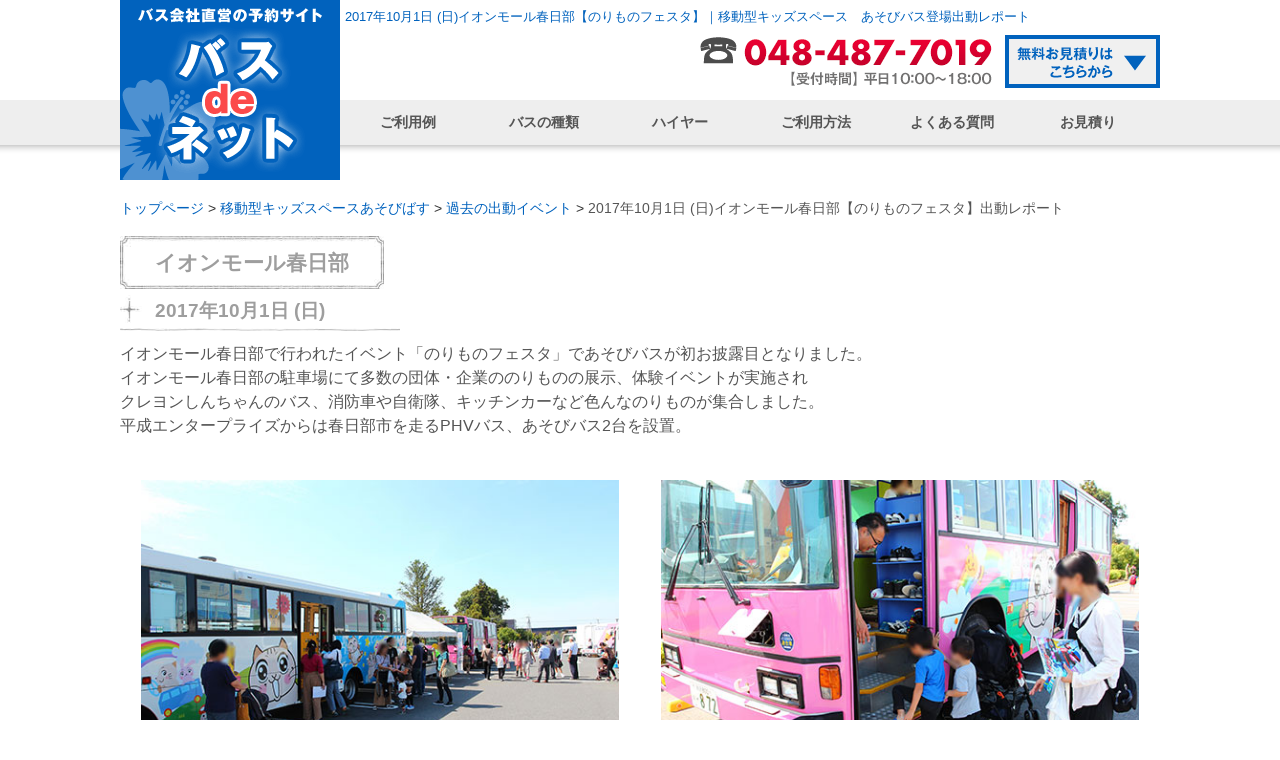

--- FILE ---
content_type: text/html; charset=UTF-8
request_url: https://busde.net/asobibus/report/diary171001.php
body_size: 18417
content:
<!DOCTYPE html>
<html>
<head>
<meta charset="UTF-8">
<meta name="author" content="HEISEI ENTERPRISE,Inc." />
<meta name="copyright" content="Copyright(C) by HEISEI ENTERPRISE All Rights Reserved." />
<meta name="viewport" content="width=device-width, initial-scale=1">
<meta name="description" content="あそびばすが、2017年10月1日 (日)イオンモール春日部【のりものフェスタ】へ出動したレポートです。" />

<!-- Google Tag Manager -->
<script>(function(w,d,s,l,i){w[l]=w[l]||[];w[l].push({'gtm.start':
new Date().getTime(),event:'gtm.js'});var f=d.getElementsByTagName(s)[0],
j=d.createElement(s),dl=l!='dataLayer'?'&l='+l:'';j.async=true;j.src=
'https://www.googletagmanager.com/gtm.js?id='+i+dl;f.parentNode.insertBefore(j,f);
})(window,document,'script','dataLayer','GTM-NDS4PMB');</script>
<!-- End Google Tag Manager -->

<link rel="canonical" href="https://busde.net/asobibus/report/diary171001.php" />

<link rel="shortcut icon" type="image/x-icon" href="../../favicon.ico" />
<link rel="apple-touch-icon" href="/apple-touch-icon.png" />
<title>2017年10月1日 (日)イオンモール春日部【のりものフェスタ】出動レポート│観光バス・貸切バスなら平成エンタープライズ【バスdeネット】</title>
<link rel="stylesheet" type="text/css" href="../../css_js/common.css?2506" />
<script src="https://ajax.googleapis.com/ajax/libs/jquery/2.1.4/jquery.min.js"></script>
<link rel="stylesheet" href="https://use.fontawesome.com/releases/v5.3.1/css/all.css" integrity="sha384-mzrmE5qonljUremFsqc01SB46JvROS7bZs3IO2EmfFsd15uHvIt+Y8vEf7N7fWAU" crossorigin="anonymous">
<script src="../../css_js/iscroll.js"></script>
<script src="../../css_js/fixed.js"></script>
<script src="../../css_js/pagetop.js"></script>
<link href="../css.css" rel="stylesheet" type="text/css" media="screen" />
</head>

<body>
<!-- Google Tag Manager (noscript) -->
<noscript><iframe src="https://www.googletagmanager.com/ns.html?id=GTM-NDS4PMB"
height="0" width="0" style="display:none;visibility:hidden"></iframe></noscript>
<!-- End Google Tag Manager (noscript) -->
<header>
<div id="header">
<div id="header_box">
<div id="logo"><a href="../../"><img src="../../img/logo.png" width="220" height="180" alt="バス会社直営の予約サイトバスdeネット" /></a></div>
<h1>2017年10月1日 (日)イオンモール春日部【のりものフェスタ】｜移動型キッズスペース　あそびバス登場出動レポート</h1>

<div id="header_info">
<ul>
<li><a href="#estimate"><img src="../../img/header_btn.gif" width="155" height="53" alt="無料お見積りはこちらから" /></a></li><li><img src="../../img/header_tel_new.gif" width="297" height="53" alt="TEL 048-487-7019【受付時間】平日10:00～18:00" /></li>
</ul>
</div>
<div class="g_nav_box">
<ul class="g_nav">
<li class="h_none"><a href="../../">トップページ</a></li>
<li><a href="../../usecases/">ご利用例</a></li>	
<li><a href="../../bus_list/">バスの種類</a>
<ol class="sp_menu_suv h_none">
<li><a href="../../bus_list/large/">大型バス</a></li>
<li><a href="../../bus_list/middle/">中型バス</a></li>
<li><a href="../../bus_list/royal_middle/">新型中型バス</a></li>
<li><a href="../../bus_list/small/">小型バス</a></li>
<li><a href="../../bus_list/micro/">マイクロバス</a></li>
<li><a href="../../vipview/">オープントップバス</a></li>
</ol>
</li>
<li><a href="../../hire/">ハイヤー<span class="h_none">予約</span></a></li>
<li class="h_none"><a href="../../vipview/">オープントップバス貸切予約</a></li>
<li class="h_none"><a href="../../group-booking/">団体様向け貸切ランチプラン</a></li>
<li><a href="../../howto/">ご利用方法</a></li>	
<li><a href="../../qa/">よくある質問</a></li>
<li class="h_none"><a href="../../fares-and-charges/">貸切バス新運賃制度</a></li>
<li><a href="../../estimate/">お見積り</a></li>
<li class="h_none"><a href="../../inquiry/">お問合せ</a></li>
<li class="h_none"><a href="../../company/">会社概要</a></li>
<li class="h_none"><a href="../../company/achieve.php">運行実績</a></li>
<li class="h_none"><a href="../../company/trafficsafety.php">交通安全への取り組み</a></li>
<li class="h_none"><a href="https://busde.com/company/csr/" target="_blank">社会活動への取り組み</a></li>
<li class="h_none"><a href="../../company/p_policy.php">プライバシーポリシー</a></li>
<li class="h_none"><a href="https://www.mlit.go.jp/jidosha/content/001761564.pdf" target="_blank">一般貸切旅客自動車運送事業標準運送約款</a></li>
<li class="h_none"><a href="../../sitemap/">サイトマップ</a></li>
</ul>
</div><!-- /g_nav_box -->
</div><!-- /header_box -->
</div><!-- /header -->

<div id="menu_wrap">
<div id="menu_box">
<div class="logo_menu"><a href="../../"><img src="../../img/logo_menu.png" width="220" height="45" alt="バス会社直営の予約サイトバスdeネット" /></a></div>
<div class="g_menu_box">
<ul class="g_nav">
<li class="h_none"><a href="../../">トップページ</a></li>
<li><a href="../../usecases/">ご利用例</a></li>	
<li><a href="../../bus_list/">バスの種類</a>
<ol class="sp_menu_suv h_none">
<li><a href="../../bus_list/large/">大型バス</a></li>
<li><a href="../../bus_list/middle/">中型バス</a></li>
<li><a href="../../bus_list/royal_middle/">新型中型バス</a></li>
<li><a href="../../bus_list/small/">小型バス</a></li>
<li><a href="../../bus_list/micro/">マイクロバス</a></li>
<li><a href="../../vipview/">オープントップバス</a></li>
</ol>
</li>
<li><a href="../../hire/">ハイヤー<span class="h_none">予約</span></a></li>
<li class="h_none"><a href="../../vipview/">オープントップバス貸切予約</a></li>
<li class="h_none"><a href="../../group-booking/">団体様向け貸切ランチプラン</a></li>
<li><a href="../../howto/">ご利用方法</a></li>	
<li><a href="../../qa/">よくある質問</a></li>
<li class="h_none"><a href="../../fares-and-charges/">貸切バス新運賃制度</a></li>
<li><a href="../../estimate/">お見積り</a></li>
<li class="h_none"><a href="../../inquiry/">お問合せ</a></li>
<li class="h_none"><a href="../../company/">会社概要</a></li>
<li class="h_none"><a href="../../company/achieve.php">運行実績</a></li>
<li class="h_none"><a href="../../company/trafficsafety.php">交通安全への取り組み</a></li>
<li class="h_none"><a href="https://busde.com/company/csr/" target="_blank">社会活動への取り組み</a></li>
<li class="h_none"><a href="../../company/p_policy.php">プライバシーポリシー</a></li>
<li class="h_none"><a href="https://www.mlit.go.jp/jidosha/content/001761564.pdf" target="_blank">一般貸切旅客自動車運送事業標準運送約款</a></li>
<li class="h_none"><a href="../../sitemap/">サイトマップ</a></li>
</ul>
</div>
</div><!-- /menu_box -->
</div><!-- /menu_wrap -->

<div class="sp">
<!-- sp menu -->
<div id="m_header">
<div class="h1_wrap"><h1>2017年10月1日 (日)イオンモール春日部【のりものフェスタ】｜移動型キッズスペース　あそびバス登場出動レポート</h1></div>
</div>
<div id="menu_wrap2">
<div class="logo_menu"><a href="../../"><img src="../../img/logo_menu.png" width="220" height="45" alt="バス会社直営の予約サイトバスdeネット" /></a></div>
</div>

<div class="navi_menu">
<input type="checkbox" id="menu_btn_check">
<label for="menu_btn_check" class="menu_btn"><span></span></label>

<div class="menu_content">
<nav class="main_menu">
<ul class="sp_menu">  	
<li class="h_none"><a href="../../">トップページ</a></li>
<li><a href="../../usecases/">ご利用例</a></li>	
<li><a href="../../bus_list/">バスの種類</a>
<ol class="sp_menu_suv h_none">
<li><a href="../../bus_list/large/">大型バス</a></li>
<li><a href="../../bus_list/middle/">中型バス</a></li>
<li><a href="../../bus_list/royal_middle/">新型中型バス</a></li>
<li><a href="../../bus_list/small/">小型バス</a></li>
<li><a href="../../bus_list/micro/">マイクロバス</a></li>
<li><a href="../../vipview/">オープントップバス</a></li>
</ol>
</li>
<li><a href="../../hire/">ハイヤー<span class="h_none">予約</span></a></li>
<li class="h_none"><a href="../../vipview/">オープントップバス貸切予約</a></li>
<li class="h_none"><a href="../../group-booking/">団体様向け貸切ランチプラン</a></li>
<li><a href="../../howto/">ご利用方法</a></li>	
<li><a href="../../qa/">よくある質問</a></li>
<li class="h_none"><a href="../../fares-and-charges/">貸切バス新運賃制度</a></li>
<li><a href="../../estimate/">お見積り</a></li>
<li class="h_none"><a href="../../inquiry/">お問合せ</a></li>
<li class="h_none"><a href="../../company/">会社概要</a></li>
<li class="h_none"><a href="../../company/achieve.php">運行実績</a></li>
<li class="h_none"><a href="../../company/trafficsafety.php">交通安全への取り組み</a></li>
<li class="h_none"><a href="https://busde.com/company/csr/" target="_blank">社会活動への取り組み</a></li>
<li class="h_none"><a href="../../company/p_policy.php">プライバシーポリシー</a></li>
<li class="h_none"><a href="https://www.mlit.go.jp/jidosha/content/001761564.pdf" target="_blank">一般貸切旅客自動車運送事業標準運送約款</a></li>
<li class="h_none"><a href="../../sitemap/">サイトマップ</a></li>
</ul>
</nav>

</div><!-- /menu_content -->
</div><!-- /navi_menu -->

</div><!-- /sp -->
</header>
<div id="bg">

<div id="breadcrumb" itemscope itemtype="https://schema.org/BreadcrumbList"> 
<ul>
<li class="home" itemprop="itemListElement" itemscope itemtype="https://schema.org/ListItem"> 
<a href="../../" itemprop="item"><span itemprop="name">トップページ</span></a>
<meta itemprop="position" content="1" /> 
</li>
<li itemprop="itemListElement" itemscope itemtype="https://schema.org/ListItem">
<a href="../../asobibus/" itemprop="item"><span itemprop="name">移動型キッズスペースあそびばす</span></a>
<meta itemprop="position" content="2" /> 
</li>
<li itemprop="itemListElement" itemscope itemtype="https://schema.org/ListItem">
<a href="../../asobibus/report/" itemprop="item"><span itemprop="name">過去の出動イベント</span></a>
<meta itemprop="position" content="3" /> 
</li>
<li itemprop="itemListElement" itemscope itemtype="https://schema.org/ListItem">
<a href="../../asobibus/report/diary171001.php" itemprop="item"><span itemprop="name">2017年10月1日 (日)イオンモール春日部【のりものフェスタ】出動レポート</span></a>
<meta itemprop="position" content="4" /> 
</li>
</ul>
</div>

<div id="content">

<div style="margin: 0 auto;">

<div class="h3" style="margin: 0 auto;padding: 0;">
	<img src="../img/wak_l.jpg" alt="" />
	<h3 class="col_gray">イオンモール春日部</h3>		
	<img src="../img/wak_r.jpg" alt="" />
</div>

<h4 class="col_gray">2017年10月1日 (日)</h4>
<div class="col_repo">
<p>イオンモール春日部で行われたイベント「のりものフェスタ」であそびバスが初お披露目となりました。<br />
イオンモール春日部の駐車場にて多数の団体・企業ののりものの展示、体験イベントが実施され<br />
クレヨンしんちゃんのバス、消防車や自衛隊、キッチンカーなど色んなのりものが集合しました。</p>

<p>平成エンタープライズからは春日部市を走るPHVバス、あそびバス2台を設置。</p>

<div class="fl-box">
<div class="photo"><img src="../img/report/diary171001/IMG_5133.jpg" alt="" />
<p class="yaji">あそびばすは大盛況で、行列ができました！</p></div>
<div class="photo"><img src="../img/report/diary171001/IMG_5136.jpg" alt="" />
<p class="yaji">下駄箱もいっぱいです。</p></div>
</div>

<p>あそびバスは注意事項を確認していただきながら保護者様同伴でお子さまに実際、車内で遊んでいただきました。</p>

<div class="fl-box">
<div class="photo"><img src="../img/report/diary171001/IMG_5140.jpg" alt="" />
<p class="yaji">外で待つ親御さんも。</p></div>
<div class="photo"><img src="../img/report/diary171001/IMG_5144.jpg" alt="" />
<p class="yaji">みなさん並んで待っててくれました。</p></div>
</div>

<p>終了の16：30までお子さまが途絶えることなく大盛況でまだ遊びたいと泣いてしまうお子さまもチラホラ。</p>

<div class="fl-box">
<div class="photo"><img src="../img/report/diary171001/IMG_5151.jpg" alt="" />
<p class="yaji">遊んでくれたこどもさんに風船をプレゼント！</p></div>
<div class="photo"><img src="../img/report/diary171001/IMG_5152.jpg" alt="" />
<p class="yaji">ママに手を引かれてバス車内へ</p></div>
</div>

<p>2台のあそびバスは車内で置いている玩具、遊具が違うため2台とも交互に遊ばれるお子さまも多く、<br />
ピンク色のバスでは滑り台やボルダリングを</p>

<div class="fl-box">
<div class="photo"><img src="../img/report/diary171001/IMG_5203.jpg" alt="" />
<p class="yaji">ボルダリングは人気でした！</p></div>
<div class="photo"><img src="../img/report/diary171001/IMG_5211.jpg" alt="" />
<p class="yaji">おねえちゃんが教えてくれています。</p></div>
</div>

<p>青いバスではお世話人形のメルちゃんを数人で仲良く一緒にお遊びする光景が見られました。</p>

<div class="fl-box">
<div class="photo"><img src="../img/report/diary171001/IMG_5234.jpg" alt="" />
<p class="yaji">お人形も人気ですが、数体あるので、ケンカにはなりません。</p></div>
<div class="photo"><img src="../img/report/diary171001/IMG_5165.jpg" alt="" />
<p class="yaji">ブロックで遊んでいます。おもちゃは机の中央にしまわれます。</p></div>
<div class="photo"><img src="../img/report/diary171001/IMG_5244.jpg" alt="" />
<p class="yaji">男の子はブロック好きですね。</p></div>
<div class="photo"><img src="../img/report/diary171001/IMG_5178.jpg" alt="" />
<p class="yaji">足で踏むとメロディが流れるマットです。</p></div>
</div>

<p>子供ならではでとても微笑ましかったのは一緒に遊ぶうちに仲良くなり、<br />
バイバイする時に名前を呼びながらまた遊ぼうといつまでも「バイバイ」を言い合っていた子達。</p>

<div class="fl-box">
<div class="photo"><img src="../img/report/diary171001/IMG_5250.jpg" alt="" />
<p class="yaji">いつの間にかこんなに行列が</p></div>
<div class="photo"><img src="../img/report/diary171001/IMG_5266.jpg" alt="" />
<p class="yaji">わが社のゆるキャラ、ネコ社長も登場</p></div>
<div class="photo"><img src="../img/report/diary171001/IMG_5284.jpg" alt="" />
<p class="yaji">２号車はカーサイドタープも出すことができます。</p></div>
<div class="photo"><img src="../img/report/diary171001/IMG_5286.jpg" alt="" />
<p class="yaji">暑い中、皆様ありがとうございました。</p></div>
</div>

<p>遊びにきていただいた皆様、どうもありがとうございました！<br /><br />
10月もまた別のイベントに参加する予定ですのでお時間のある方はまた遊びに来てください。</p>
</div>

</div>


</div><!-- end #content -->
</div><!-- end #bg -->
<footer>
<p id="pagetop"><a href="#logo"><img src="../../img/icon_top.png" alt="TOPへ戻る" class="imgover" /></a></p>

<div id="footer_rt">
<p>「バスdeネット」は株式会社平成エンタープライズの登録商標です</p>
</div>

<div id="footer">
<div id="footer_link">

<div class="footer_logo">
<img src="../../img/logo_heg.png" alt="平成エンタープライズグループ - Heisei Enterprise Group -" /></a>
</div>

<ul class="ul1">
<li><a href="../../">トップページ</a></li>
<li><a href="../../usecases/">ご利用例</a></li>	
<li><a href="../../bus_list/">バスの種類</a>
<ol class="sp_menu_suv h_none">
<li><a href="../../bus_list/large/">大型バス</a></li>
<li><a href="../../bus_list/middle/">中型バス</a></li>
<li><a href="../../bus_list/royal_middle/">新型中型バス</a></li>
<li><a href="../../bus_list/small/">小型バス</a></li>
<li><a href="../../bus_list/micro/">マイクロバス</a></li>
<li><a href="../../vipview/">オープントップバス</a></li>
</ol>
</li>

</ul>

<ul class="ul2">
<li><a href="../../hire/">ハイヤー予約</a></li>
<li><a href="../../vipview/">オープントップバス貸切予約</a></li>
<li><a href="../../howto/">ご利用方法</a></li>	
<li><a href="../../qa/">よくある質問</a></li>
<li><a href="../../fares-and-charges/">貸切バス新運賃制度</a></li>
<li><a href="../../estimate/">お見積り</a></li>
</ul>

<ul class="ul3">
<li><a href="../../company/">会社概要</a></li>
<li><a href="../../company/achieve.php">運行実績</a></li>
<li><a href="../../company/trafficsafety.php">交通安全への取り組み</a></li>
<li><a href="https://busde.com/company/csr/" target="_blank">社会活動への取り組み</a></li>
<li><a href="../../company/p_policy.php">プライバシーポリシー</a></li>
<li><a href="../../article/">一般貸切旅客自動車運送事業標準運送約款</a></li>
<li><a href="../../inquiry/">お問合せ</a></li>
<li><a href="../../sitemap/">サイトマップ</a></li>
</ul>

<div class="safetybus"><a href="http://www.bus.or.jp/safety/" target="_blank"><img src="../../img/bnr_img/bnr_safetybus2410.png" alt="貸切バス事業者 安全性評価認定制度 認定事業者" /></a></div>

</div><!-- /footer_link -->
</div><!-- /footer -->

<div id="footer_copy">
<div class="copy">
<p>Copyright&copy; 2026 by HEISEI ENTERPRISE <span class="sp"><br /></span>All Rights Reserved.</p>
</div>
</div>
</footer>
</body>
</html>

--- FILE ---
content_type: text/css
request_url: https://busde.net/css_js/common.css?2506
body_size: 167
content:
@charset "utf-8";
/* CSS Document */

@import url(reset.css);
@import url(base.css);
@import url(layout.css);
@import url(other.css);
@import url(mobile.css);


--- FILE ---
content_type: text/css
request_url: https://busde.net/asobibus/css.css
body_size: 14526
content:
#content {color: #9e9e9e;}
.col_gray {color: #9e9e9e;}
.col_pink {color: #E47F91;}
.fl-box {
display: flex;
flex-wrap: wrap;
}
.tit_l {float: left;}
.tit_r {
float: right;
text-align: center;
font-size: 2em;
line-height: 3em;
margin: 4% 5% 0 0;
}
.syohyo {margin-top: 30px;}
.syohyo .yaji {margin-left: 30px;}
a, a:hover {text-decoration: none;}
.asobi_bnr{
width: 75%;
margin: 4rem auto;
}
.asobi_bnr img{
max-width: 100%;
}
.asobi_bnr a:hover{opacity:0.7; }

@media screen and (min-width: 641px) {/*--PC用レイアウト--*/
.menu {
display: block;
width: 130px;
position: fixed;		
top: 170px;
z-index: 15;
right: 20px;
/*top: 100px;*/
/*left: 5px;*/
}
.menu a:hover {
margin-left: 15px;
}
.pc{display: block;}
.sp{display: none;}

}/*--PC用レイアウト--*/
@media screen and (max-width : 640px){/*--モバイル用レイアウト--*/
.menu {
margin-bottom: 30px;
}
.menu img {
width: 32.30%;
}
.menu a:hover {
opacity: 0.7;
}
.pc{display: none;}
.sp{display: block;}

}/*--モバイル用レイアウト--*/

@media screen and (max-width : 640px){/*--モバイル用レイアウト--*/
.asobi_bnr{
width: 100%;
margin: 1rem auto 3rem;
}
.tit_r {
float: none;
font-size: 15px;
line-height: 2em;
margin: 15px;
}
}/*--モバイル用レイアウト--*/
.toujo {
text-align: center;
font-size: 2em;
margin: 2% 0;
}
@media screen and (max-width : 640px){/*--モバイル用レイアウト--*/
.toujo {
font-size: 23px;
font-weight: bold;
}
.ribon p {
font-size: 35px;
padding-top: 17%;
}
}/*--モバイル用レイアウト--*/
.ribon {
background: url(img/ribon.jpg) no-repeat;
line-height: 2em;
background-size: 100%;
}
@media screen and (min-width: 641px) {/*--PC用レイアウト--*/
.ribon {
font-size: 3em;
padding-top: 10%;
width: 82.5%;
margin: 1% 8%;
}
}/*--PC用レイアウト--*/
.ribon span {
color: #fff;
}
.h2 {
text-align: center;
margin: 0px 20.2%;
overflow: hidden;
}
h2 {
background: url(img/wak_c.jpg) no-repeat;
border: none;
padding: 0;
margin: 0 auto;
text-align: center;
line-height: 3.5em;
float: left;
border-radius: 0px;
}
.tit_text {
background: url(img/back.jpg) no-repeat;
text-align: center;
line-height: 3em;
padding: 4% 0;
}
.case {
font-size: 1.5em;
line-height: 2.5em;
margin: 3% 0px;
overflow: hidden;
}
.case_l {
float: left;
}
.case_r {
float: right;
}
.h3 {
text-align: center;
overflow: hidden;
margin: 60px 0 10px 0;
margin-top: -10px; /* リンク位置上昇分 */
padding-top: 70px; /* 上昇分を戻す分 */
}
h3 {
background: url(img/wak_c.jpg) no-repeat;
line-height: 2.6em;
font-size: 1.3em;
float: left;
background-size: 680px;
padding: 0 20px;
}
.h3 img {
float: left;
width: 15px;
}
.img {
overflow: hidden;
margin: 0 40px 40px;
display: flex;
flex-wrap: wrap;
}
.img div {
width: 220px;
margin: 1%;
}
.img img {
border-radius: 8px 8px 0 0;
width: 220px;
height: 195px;
object-fit: cover;
}
.img p {
background-color: #E47F91;
border-radius: 0 0 8px 8px;
padding: 5px 15px;
color: #fff;
font-size: 0.8em;
}
h4{
background: url(img/h4.jpg) no-repeat;
line-height: 42px;
border: none;
padding: 0 0 0 35px;
background-size: 280px;
font-size: 1.2em;
}
.h4_img {
width: 60%;
margin: 0 20%;
}
@media screen and (max-width : 640px){/*--モバイル用レイアウト--*/
.h4_img {
width: 80%;
margin: 10px 10%;
}
.h2 {
width: 100%;
margin: 0;
}
h2 {
line-height: 1.4em;
font-size: 20px;
width: 85.682%;
padding: 13px 0;
}
.tit_text {
line-height: 2em;
padding: 4% 5%;
font-size: 0.9em;
}
.case {
font-size: 1em;
line-height: 1.5em;
margin: 3% 0px;
text-align: center;
}
.case_l {
float: none;
}
.img{
margin: 0 0 40px;
}
.img div {
width: 47%;
margin: 1% 1.5%;
}
.img img {
width: 100%;
height: 150px;
}
.img p {
font-size: 0.8em;
line-height: 1.2em;
padding: 0.5em 1em;
}
.h3 {
margin: 20px 0 15px 0;
padding-top: 10px; /* 上昇分を戻す分 */
}
}/*--モバイル用レイアウト--*/

.info {
padding: 0px 0 30px 15px;
}
.info li,.yaji {
background: url(img/point.png) 10px no-repeat;
background-size: 15px;
line-height: 2.3em;
padding: 0 0 0 20px;
background-position: left 0.6em;
font-weight: bold;
}
.info li,.yaji a{
font-weight: normal;
}
.yaji-line02 {
background: url(img/point.png) 10px no-repeat;
background-size: 15px;
padding: 0 0 0 20px;
background-position: left 0.3em;
margin-top:5px;
}
@media screen and (max-width : 640px){/*--モバイル用レイアウト--*/
.info li,.yaji {
line-height: 1.4em;
background-position: left 0.2em;
}
.info li{margin-bottom: 10px;}
.yaji{margin-bottom: 5px;}
}

.insta ul {margin: 0 40px;}
.insta li {
position: relative;
float: left;
margin: 5px;
width: 208px;
height: 208px;
overflow: hidden;
}
@media screen and (max-width : 640px){/*--モバイル用レイアウト--*/
.insta ul {margin: 0 0px;}
.insta li {
width: 43.63%;
height: 148px;
}
}/*--モバイル用レイアウト--*/
.insta img {
position: absolute;
top: 50%;
left: 50%;
-webkit-transform: translate(-50%, -50%);
-ms-transform: translate(-50%, -50%);
transform: translate(-50%, -50%);
height: 100%;
}

.logo {
width: 240px;
margin: 0 auto;
overflow: hidden;
}
.logo_inst {
background: url("img/logo_inst_o.jpg") no-repeat;
float: left;
margin: 10px;
}
.logo_inst a { display: inline-block;}
.logo_inst a:hover { background-color: transparent; /* IE6対応 */ }
.logo_inst a:hover img { visibility: hidden; }
.logo_face {
background: url("img/logo_face_o.jpg") no-repeat;
float: left;
margin: 10px;
}
.logo_face a { display: inline-block;}
.logo_face a:hover { background-color: transparent; /* IE6対応 */ }
.logo_face a:hover img { visibility: hidden; }


.frame {
display: inline-block;
position: relative;
overflow: hidden; /* 不要部分を消す */
padding: 6px; /* 6px だけは写真からはみ出す */
}
/*.frame img {
box-shadow: 0px 0px 8px rgba(0, 0, 0, 0.3);
}*/
.frame:before,
.frame:after {
content: "";
position: absolute;
z-index: 1;
width: 97px;
height: 50px;
background: #fff; /* 背景色 */
transform: rotate(-30deg);
}
/* 左上 */
.frame:before {
box-shadow: 0 10px 8px -12px rgba(0, 0, 0, 0.8);
top: -24px;
bottom: auto;
right: auto;
left: -26px;
}
/* 右下 */
.frame:after {
box-shadow: 0 -10px 10px -10px rgba(0, 0, 0, 0.7);
top: auto;
bottom: -22px;
right: -25px;
left: auto;
}
@media screen and (max-width : 640px){/*--モバイル用レイアウト--*/
/* 左上 */
.frame:before {
box-shadow: 0 10px 8px -12px rgba(0, 0, 0, 0.8);
top: -20%;
bottom: auto;
right: auto;
left: -20%;
}
/* 右下 */
.frame:after {
box-shadow: 0 -10px 10px -10px rgba(0, 0, 0, 0.7);
top: auto;
bottom: -20%;
right: -20%;
left: auto;
}
}/*--モバイル用レイアウト--*/

.toi_button {
font-size: 1.6em;
padding: 5px 40px;
text-align: center;
width: 300px;
margin: 10px auto;
}
.button {
position: relative;
background-color: #f7d034;
border-radius: 4px;
color: #fff;
line-height: 52px;
-webkit-transition: none;
transition: none;
box-shadow: 0 3px 0 #f7ba59;
cursor: pointer;
cursor: hand;
}
.button:hover {
top: -4px;
box-shadow: 0 7px 0 #f7ba59;
}
.button:active {
top: 3px;
box-shadow: none;
}
.tel {
font-size: 30px;
text-align: center;
padding: 30px;
}

@media screen and (max-width : 640px){/*--モバイル用レイアウト--*/
.toi_button {
width: 80%;
padding: 10px 1%;
font-size: 1.4em;
}
.tel {
font-size: 1.5em;
}
}/*--モバイル用レイアウト--*/

form {
width: 600px;
margin: 0 auto;
}
input, textarea {
width: 99%;
}
.error {
color: red;
}
.toi {
margin: 20px 0 10px 0;
overflow: hidden;
}
.col_2 {
width: 40%;
display: flex;
float: left;
margin-right: 8%;
}
.col_2 label {
margin: 0 3% 0 10%;
}
.col_2 input {
}
form h5 {
margin: 10px 0;
}
@media screen and (max-width : 640px){/*--モバイル用レイアウト--*/
form {
width: 100%;
}
}/*--モバイル用レイアウト--*/


/*------------------------------------------------
レポート
--------------------------------------------------*/
.report_box{}
.report {
width:22.8%;
background-color: #cd99db;
font-size: 1.5em;
margin: 15px 0 15px 2%;
border-radius: 8px;
float: left;
position: relative;
}
.report h7 {
line-height: 2em;
color: #fff;
font-size: 0.8em;
display: table;
margin: 0 auto;
text-shadow: 0px 0px 3px #00000080;
}
.report p {
position: absolute;
bottom: 0;
background-color:#fff;
filter:alpha(opacity=70);
-moz-opacity: 0.7;
opacity: 0.7;
width: 96%;
text-align: right;
font-size: 0.7em;
padding: 1% 4% 1% 0;
color: #747474;
}
.report:hover {
opacity: 0.4;  
filter: alpha(opacity=60);
}
.report a:hover {
text-decoration: none;
}
.report img {
width:100%;
}

.left_col .report{
width: 80%;
}

.col_repo {
color: #555;
}
.col_repo img {
width: 100%;
}
.photo {margin: 4% 2%;width: 46%;}
.photo-1 {
margin: 2% auto 2% auto;
width: 45%;
}
.photo-large {
margin: 2% auto 2% auto;
width: 70%;
}
.cent-box {
overflow: hidden;
text-align:center;
margin: 2%;	
}
.cent-box img {
width: 45%;
display:block;
margin: 0 auto;
}

@media screen and (max-width : 640px){/*--モバイル用レイアウト--*/
.report_box{
overflow: hidden;
width: 100%;
margin-bottom: 20px;
}
.report {
width: 47%;
margin: 10px 1.5%;
}
.report h7 {
line-height: 1.2em;
font-size: 0.7em;
padding: 0.5em 0;
}
.photo,
.photo-large ,
.cent-box img {
width: 98%;
margin: 1em 2%;
}
.photo img{margin-bottom: 10px;}
}/*--モバイル用レイアウト--*/

.news {
padding: 1% 3%;
margin: 0 3% 3% 3%;
background: #e2eef2;
}
.news .yaji{
background: url(img/point.png) 10px no-repeat;
background-size: 15px;
line-height: 2.3em;
padding: 0 0 0 20px;
background-position: left 0.6em;
float: left;
width: 31.1%;
}

.news a {}
.event_wrap{
display: flex;
flex-wrap: wrap;
}
.event {
padding: 0 0 1.5em 3%;
width: 47%;
}

@media screen and (max-width : 640px){/*--モバイル用レイアウト--*/
.news {
padding: 15px 3% 1%;
}
.news .yaji{
width: 40%;
font-size: 0.9em;
line-height: 1.4em;
margin-bottom: 10px;
background-position: left 0.2em;
}
.news a {}
.event {
width: 96%;
padding: 0 0 1em;
margin: 0 2% 1em;
border-bottom: dotted 1px;
}

}/*--モバイル用レイアウト--*/

/*------------------------------------------------
こどもミュージアムプロジェクト
--------------------------------------------------*/
.head-img{
margin: 0 0 50px;
width: 100%;
}
.head-img img{
border-radius: 10px;
width: 100%;
}
.kodomo-box{
margin: 40px 3%;
overflow: hidden;
}
.kodomo-box.flex{
display: flex;
flex-wrap: wrap;
justify-content: space-between;
}
.kodomo_co{width: 48%;margin-bottom: 2em;}
.kodomo_co img{max-width: 100%;}

.top-img-box{
width: 40%;
float: left;
}
.top-img-box img{
max-width: 48%;
float: left;
}
.top-text{
width: 60%;
float: right;
}
h3.kodomo-h3{
font-size: 1.2em;
background: none;
line-height: 1.6em;
padding: 0;
}
.mt10{margin-top: 10px;}
.mb10{margin-bottom: 10px;}

.kodomo-fr-img{
float: right;
width: 50%;
}
.kodomo-fr-img img{
max-width: 48%;
float: right;
margin: 0 0.5%;
}

.kodomo-con{
overflow: hidden;
margin-bottom: 20px;
}
.kodomo-fl{
float: left;
width: 48%;
}
.kodomo-fr{
float: right;
width: 48%;
}
.kodomo-fl img,
.kodomo-fr img{
max-width: 100%;
}

.cap{
margin: 5px 0 0;
}
dl {
display: table;
margin-bottom: 5px;
width: 100%;
}	
dl dt {
display: table-cell;
background-color: #eeeeee;
vertical-align: middle;
padding: 10px;
position: relative;
font-weight: bold;
color: #666;
}	
dl dd{
display: table-cell;
vertical-align: middle;
background-color: #fafafa;
padding: 10px 10px;
width: 260px;
}

@media screen and (max-width : 640px){
.head-img{margin: 0 0 25px;}
.kodomo-box{margin: 20px 1%;}
.kodomo-box.flex{margin-top: 3em;}
.kodomo_co{width: 100%;margin-bottom: 1.5em;}

.top-img-box{
width: 70%;
float: none;
margin: 0 auto 10px;
overflow: hidden;
}
.top-text{
width: 100%;
float: none;
}

.kodomo-fr-img{
float: none;
width: 100%;
margin: 0 auto 10px;
overflow: hidden;
}
.kodomo-con{
margin-bottom: 0px;
}
.kodomo-fl,
.kodomo-fr{
float: none;
width: 100%;
margin-bottom: 20px;
}

dl {
display: block;
margin-bottom: 5px;
margin-top: 10px;
}	
dl dt {
display: block;
width: 94%;
padding: 3% 3% 2%;
}	
dl dd{
display: block;
width: 94%;
padding: 3% 3% 2%;
}
.kodomo-btn{
border: solid 2px #e5005a;
overflow: hidden;
margin: 15px 2% 35px;
}
.kodomo-btn a{
display: flex;
align-items: center;
color: #e5005a !important;
}
.kodomo-btn img{
width: 30%;
float: left;
}
.kodomo-btn p{
width: 70%;
font-size: 3.5vw;
}
}

/*------------------------------------------------
塗り絵
--------------------------------------------------*/
.nurie{
border: 10px dotted #e47f91;
padding: 2em;
margin: 4em 0;
overflow: hidden;
}
.nurie_box{
float: left;
width: 68%;
}
.nurie h2{
width: 90%;
position: relative;
padding: 0.5em 0.5em 0.3em 2.2em;
line-height: 1.6;
color: #E47F91;
border-top: dotted 1px #E47F91;
border-bottom: dotted 1px #E47F91;
background: #fff2f4;
text-align: left;
margin-bottom: 1em;
}
.nurie h2:before {
font-family: "Font Awesome 5 Free";
content: "\f1fc";
position: absolute;
font-size: 1.3em;
left: 0.45em;
top: 0.1em;
color: #E47F91;
}
.nurie p{
font-size: 1.2em;
line-height: 1.5;
}
.nurie_dl{
float: right;
width: 30%;
}
.nurie_dl img{
max-width: 100%;
margin-bottom: 10px;
}

@media screen and (max-width : 640px){
.nurie{border: 7px dotted #e47f91;padding: 1em;margin: 1em 0 3em;}
.nurie_box{float: none;width: 100%;margin-bottom: 1.5em;}
.nurie h2{width: 83%;}
.nurie p{font-size: 1.0em;line-height: 1.4;}
.nurie_dl{float: none;width: 100%;}
.nurie_dl img{max-width: 100%;margin-bottom: 10px;}
}

.info_note{
text-align: center;
font-size: 1.4em;
margin: 3em;
color: #e47f91;
font-weight: bold;
background: #f1f1f1;
padding: 1em 1em 0.1em;
line-height: 1.4;
}
.info_note p{margin-bottom: 0.5em;}
.info_note p a{text-decoration: underline;}

@media screen and (max-width : 640px){
.info_note{
margin: 1em 0 2em;
    font-size: 1em;
    line-height: 1.5;
}

}


--- FILE ---
content_type: text/css
request_url: https://busde.net/css_js/reset.css
body_size: 1187
content:
/*
Copyright (c) 2009, Yahoo! Inc. All rights reserved.
Code licensed under the BSD License:

http://developer.yahoo.net/yui/license.txt

version: 3.0.0
build: 1549
*/
html{
color:#000000;
}
body{
font-family: 'メイリオ', Meiryo, 'ＭＳ Ｐゴシック', sans-serif;
}
*:first-child+html body,* html body {
font-family: 'メイリオ', Meiryo, 'ＭＳ Ｐゴシック', sans-serif;
}
body,div,dl,dt,dd,ul,ol,li,h1,h2,h3,h4,h5,h6,
pre,code,form,fieldset,legend,input,textarea,p,blockquote,th,td{
margin:0;padding:0;
}

img { 
border: 0;
vertical-align : middle
}

table{
border-collapse:collapse;border-spacing:0;
}
fieldset,img{ border:0; }
address,caption,cite,code,dfn,em,strong,th,var{
font-style:normal;font-weight:normal;
}
li { list-style:none; } caption,th{ text-align:left; }
h1,h2,h3,h4,h5,h6{
font-size:100%;font-weight:normal;
}
q:before,q:after{ content:''; }
abbr,acronym{ border:0;font-variant:normal; }
sup{ vertical-align:text-top; }
sub{ vertical-align:text-bottom; }
input,textarea,select{ font-family:inherit;font-size:inherit;font-weight:inherit; }
input,textarea,select{ *font-size:100%; }
legend{ color:#000000; }


--- FILE ---
content_type: text/css
request_url: https://busde.net/css_js/base.css
body_size: 2569
content:
@charset "utf-8";
/* CSS Document */

/* 文字揃え */
.center{text-align:center;}
.left{text-align:left;}
.right{text-align:right;}

/* フロートのみ */
.fl{float:left;}
.fr{float:right;}
/* margin */
.m-t10{margin-top:10px !important;}
.m-t20{margin-top:20px !important;}
.m-b10{margin-bottom:10px !important;}
.m-b20{margin-bottom:20px !important;}
.m-b80{margin-bottom:80px !important;}

/* フォントカラー */
.blue{ color:#0162bd; }
.red{ color:#ff6666; }
.red00{ color:#ff0000; }

/* フォントサイズ */
.xs{ font-size:0.8em; }
.small{	font-size:0.9em; }
.large{	font-size:1.2em; }
.max{	font-size:1.5em; }
.b{ font-weight:bold; }
.f-normal{ font-weight:normal; }

/* formボタン　インラインスタイルでwidthに文字+2emするとちょうど良い */
.form_btn{/* 単独用 */
height:2em;
}
.form_btn_y{/* 横並び用 */
height:2em;
margin:0 10px;
}
.form_btn_t{/* 縦並び用 */
height:2em;
margin:10px 0;
}

/* リストスタイル */
ul.disc,
ul.dec,
ul.square{
margin: 0px 0;
padding-left: 1.5em;
}
ol.dec{
margin: 10px 0;
padding-left: 1.5em;
}

ol.l_alpha,
ol.u_alpha,
ol.l_roman,
ol.kana,
ol.c-ideo{
margin: 5px 0;
padding-left: 2em;
}

ol.other{
margin: 5px 0;
padding-left: 2em;
text-indent: -1em;
}

ul.disc li,
li.disc{/* 丸 */
list-style:disc;
margin-bottom:7px;
}

ul.square li,
li.square{/* 四角 */
list-style:square;
}
ul.dec li,
li.dec{/* 数字 */
list-style:decimal;
margin-bottom:7px;
}
ol.dec li,
li.dec{/* 数字 */
list-style:decimal;
margin-bottom:7px;
}

ol.l_alpha li,
li.l_alpha{/* 小文字アルファベット */
list-style:lower-alpha;
}

ol.u_alpha li,
li.u_alpha{/* 大文字アルファベット */
list-style:upper-alpha;
}

ol.l_roman li,
li.l_roman{/* 小文字のローマ数字 */
list-style:lower-roman;
}
ol.kana li,
li.kana{/* カタカナ */
list-style:katakana;
}
ol.c-ideo li,
li.c-ideo{/* 漢数字 */
list-style:cjk-ideographic;
}
ol.other li,
li.other{/* 漢数字 */
list-style:none;
}

/* インデントリストスタイル */
ul.nml,
ol.nml{
margin:10px 0;
padding-left:1.5em;
}
ul.nml li,
ol.nml li{
text-indent:-1.5em;
}
ol.nml li,
li.nml{/* 数字 */
margin-bottom:7px;
}

/* clearfix */
.clearfix:after { content: "."; display: block; height: 0; clear: both; visibility: hidden; }
.clearfix { display: inline-table; min-height: 1%; }
* html .clearfix { height: 1%; }
.clearfix { display: block; clear: both;}
.clear { clear:both;}


--- FILE ---
content_type: text/css
request_url: https://busde.net/css_js/layout.css
body_size: 13398
content:
@charset "utf-8";
/* CSS Document */

body{
font-size:1rem;
line-height:1.5em;
color:#333;
background-color:#ffffff;
}
a{color:#0162bd;}
a:hover{
color:#ff6666;
text-decoration:underline;
}
a .imgover{}
a .imgover:hover{opacity: 0.5;}

/* ページトップ */
#pagetop{
position:fixed;
right:0;
bottom:25px;
z-index:210;
}

#bg{
width:1040px;
margin:0px auto;
}
#bg_index{
width:1040px;
margin:20px auto 0px auto;
}
/* ヘッダーテスト版 */
#menu_wrap {
height:45px;
width:100%;
position: fixed;
top: 0;
background-color:#eeeeee;
z-index:15;
box-shadow: 0 1px 8px #c2c2c2;
}
#menu_box{
width:1040px;
height:45px;
margin:0px auto 0px auto;
position: relative;
}
.logo_menu{
width:220px;
height:45px;
float:left;
}

/* ヘッダー */
#header{
height:180px;
width:100%;
background:url(../img/header_bg.png) repeat-x;;
z-index:100;
}
#header_box{
width:1040px;
height:180px;
margin:0px auto 0px auto;
position: relative;
}
#logo{
width:220px;
height:180px;
float:left;
}
h1{
color:#0162bd;
font-size:0.8em;
position: absolute;
top: 5px;
left: 225px;
/*margin-left:10px;*/
/*float:left;*/	
}
#header_info{
height:53px;
position:absolute;
top:35px;
right:0px;
}
#header_info li {
display: inline;
float:right;
margin-left:10px;
}
#header_info a:hover {
filter: alpha(opacity=50);
-moz-opacity:0.50;
opacity:0.50;
}

/* グローバルナビ */
.g_nav_box {
width:820px;
font-weight:bold;
position:absolute;
bottom:35px;
right:0px;
}
.g_menu_box {
width:820px;
font-weight:bold;
position:absolute;
bottom:0px;
right:0px;
}
.g_nav{
height:45px;
}
.g_nav li {
display: inline;
float:left;
}
.g_nav li a,
.g_nav li a.active{
float: left;
display: inline;
line-height: 25px;
/*width: 117px;*/
width: 136px;
text-align:center;
padding:10px 0 10px 0;
color: #555555;
background-color:#eeeeee;
font-size: 0.9em;
}
.g_nav li a.active{
color: #555555;
background-color:#ffffff;
}
.g_nav li a:hover{
color: #555555;
background-color:#fee3e3;
}
.g_nav .h_none{display: none;}
#footer_link .f_none{display: none;}

/* フッター */
#footer_rt{
clear: both;
width: 100%;
}
#footer_rt p{
width: 1040px;
margin: 0 auto 0.5em;
}
#footer{
clear: both;
width: 100%;
background-color:#f1f1f1;
}
#footer_link{
width: 1040px;
padding: 1em 0 1.5em;
margin: 0 auto;
display: flex;
flex-wrap: wrap;
}
.footer_logo{
width: 100%;
text-align: center;
padding: 0.5em 0 1.5em;
}
.footer_logo img{width: 150px;}
.safetybus{
width: 20%;
margin-left: 67%;
}
.safetybus img{max-width: 100%;}
.safetybus a:hover{opacity:0.50;}
#footer_link ul{
width: calc(100% / 3);
}
#footer_link li {
padding: 0 0 0 11px;
position: relative;
}
#footer_link li::before {
font-family: "Font Awesome 5 Free";
content: '\f0da';
font-weight: bold;
position: absolute;
left: 0;
top: 3px;
color: #f66;
}
#footer_link a{
color: #555;
text-decoration: none;
display: block;
padding: 4px 0;
}
#footer_link a:hover{
color:#ff6666;
text-decoration:underline;
}
#footer_link ol.sp_menu_suv{padding-left: 1em;}
#footer_link ol.sp_menu_suv li::before{content: none;}
#footer_link ol.sp_menu_suv li{list-style: disc;padding: 0;}

#footer_copy{
background-color:#0162bd;
width: 100%;
}
.copy{
width: 1040px;
margin: 0 auto;
color:#ffffff;
line-height: 0.8em;
padding: 20px 0;
font-size:0.9em;
text-align: center;
}

/* パンくず */
#breadcrumb{
display: flex;
flex-wrap: wrap;
padding: 1.0rem 0rem;
list-style: none;
background-color: #fff;
}
#breadcrumb ul{
width: 100%;
margin: 0 auto;
padding: 0 0px;
}
#breadcrumb li{
display: inline;
list-style: none;
font-size: 0.9rem;
}
#breadcrumb li:after {/* >を表示*/  
content: '>';
}
#breadcrumb li:last-child:after { /* last >を非表示*/  
content: '';
}
#breadcrumb li:last-child a{ /* last リンク切る*/
pointer-events: none;
color: #555;
text-decoration: none;
}

/* メイン（コンテンツ記入部分） */
#content{
width:1040px;
margin:0 auto 4em;
}
#content_c{
float:left;
width:800px;
margin:0 0 4em;
}
h2{	
font-size:1.4em;
line-height:1.4em;
padding: 0.7em 0 0.4em 3.2em;
font-weight:bold;
color:#013668;
margin-bottom:10px;
border: 1px #b3cae0 solid;
border-radius: 5px 5px 0 0;
background:url(../img/h2_icon.png) ,linear-gradient(to right, #fff, #b3cae0);
background-repeat: no-repeat;
background-position: 3px;
}
h8{
/* Permalink - use to edit and share this gradient: http://colorzilla.com/gradient-editor/#1e5799+0,2989d8+50,207cca+51,7db9e8+100;Blue+Gloss+Default */
background: #1e5799; /* Old browsers */
background: -moz-linear-gradient(top,  #1e5799 0%, #2989d8 50%, #207cca 51%, #7db9e8 100%); /* FF3.6-15 */
background: -webkit-linear-gradient(top,  #1e5799 0%,#2989d8 50%,#207cca 51%,#7db9e8 100%); /* Chrome10-25,Safari5.1-6 */
background: linear-gradient(to bottom,  #1e5799 0%,#2989d8 50%,#207cca 51%,#7db9e8 100%); /* W3C, IE10+, FF16+, Chrome26+, Opera12+, Safari7+ */
filter: progid:DXImageTransform.Microsoft.gradient( startColorstr='#1e5799', endColorstr='#7db9e8',GradientType=0 ); /* IE6-9 */

}
h3{
background:url(../img/h3_icon.png)#0162bd 8px 7px no-repeat;
font-size:1.2em;
line-height:1.2em;
padding: 0.6em 1.3em 0.6em;
font-weight:bold;
color:#ffffff;
}
h4{
color:#99734a;
font-weight:bold;
margin:0 0 10px 0;
border-bottom:solid 3px #99734a;
}
h4 span{
margin-left:1em;
}
h5{
background-color:#e4eaef;
line-height:1.2em;
padding: 10px 15px;
font-weight:bold;
margin-bottom:20px;
}
h6{
background-color:#e4eaef;
line-height:1.2em;
padding: 10px 15px;
font-weight:bold;
margin:20px 0 0;
}
.box_text{
padding:20px;
border-right: 1px #dcdcdc solid;
border-left: 1px #dcdcdc solid;
border-bottom: 1px #dcdcdc solid;
margin-bottom:40px;
font-size: 0.9em;
}
.p_10{
margin-bottom:10px;
}
.box_n{
padding:10px;
margin-bottom:4em;
overflow: hidden;
}
.box_index_top{
padding:10px;
margin-bottom:20px;
text-align:center;
}
.box_b{
padding:15px 20px 0;
border-right: 1px #dcdcdc solid;
border-left: 1px #dcdcdc solid;
border-bottom: 1px #dcdcdc solid;
margin-bottom:40px;
}
.box_not{
padding:20px 15px 15px 15px;
border: 1px #dcdcdc solid;
line-height:1.5em;
margin:40px 0 40px 0;
}
.img_box{
float:right;
margin-left:20px;
}

/* 共通見積 */
#estimate_ttl{
height:45px;
font-size:1.6em;
line-height:2.2em;
font-weight:bold;
color:#ffffff;
letter-spacing:-0.02em;
border-top-left-radius: 5px;
border-top-right-radius: 5px;
border-radius:5px 5px 0 0;
text-align:center;
background: linear-gradient(#fd9696, #ff6666);
}
#estimate{
border:solid 5px #ff6666;
/*height:120px;*/
padding:0 10px;
margin-bottom:0px;
}
#estimate li{
display: inline;
float:left;
margin:10px;
}
.btn_estimate{
width:220px;
padding:5px;
float:left;
border: 1px #8e8e8e solid;
border-radius: 5px;
background: linear-gradient(#f6f6f6, #dfdede);
box-shadow: inset 0px 0px 0px 1px #ffffff;
text-align:center;
margin: 10px;
}
.btn_estimate .tel{
font-size: 1.4em;
font-weight: bold;
margin: 5px 0 10px;
color:#4c4c4c;
background: url(../img/icon_tel.png) 25% 0 no-repeat;
line-height: 1.4em;
padding: 4px 0 0 15px;
}
.btn_estimate .fax{
font-size: 1.4em;
font-weight: bold;
margin: 5px 0 10px;
color:#4c4c4c;
background: url(../img/icon_fax.png) 30% 0 no-repeat;
line-height: 1.4em;
padding: 4px 0 0 25px;
}
.btn_estimate .web{
font-size: 1.4em;
font-weight: bold;
margin: 5px 0 10px;
color:#4c4c4c;
background: url(../img/icon_web.png) 30% 0 no-repeat;
line-height: 1.4em;
padding: 4px 0 0 25px;
}
.btn_estimate .red_no{
font-size: 1.6em;
font-weight: bold;
color: #e90032;
margin: 5px 0 10px;
text-shadow: #ffffff 2px 2px 0px, #ffffff -2px 2px 0px, #ffffff 2px -2px 0px, #ffffff -2px -2px 0px;
}
.btn_estimate .blue_no{
font-size: 1.4em;
font-weight: bold;
color: #466b8d;
margin: 5px 0 10px;
text-shadow: #ffffff 2px 2px 0px, #ffffff -2px 2px 0px, #ffffff 2px -2px 0px, #ffffff -2px -2px 0px;
}
.btn_estimate .tel_text{
font-size: 0.8em;
}
.btn_estimate a{
text-decoration:none;
}
#estimate a:hover {
text-decoration:none;
filter: alpha(opacity=50);
-moz-opacity:0.50;
opacity:0.50;
}
.estimate_box{
margin-bottom:40px;
}

.estimate_hire{
width: 100%;
margin: 0 auto;
text-align: center;
padding: 1rem 0;
}
.estimate_hire .tel{
font-size: 2.2em;
font-weight: bold;
margin-bottom: 0.5em;
}
.estimate_hire i {
padding-right: 0.2em;
}

/* サイドメニュー */
#side{
float:right;
}
#side .side_box{
width:220px;
margin-bottom:15px;
}
#side .side_nav{
font-size:0.9em;
margin-bottom:15px;
}
#side .side_nav li{
line-height:1.2em;
}
#side .side_nav li strong,
#side .side_nav li a,
#side .side_nav li a.active{
color: #222222;
display:block;
width:195px;
padding:10px 5px 10px 18px;
border:solid 1px #dcdcdc;
border-top:none;
text-decoration:none;
background:url(../img/side_nav_li.gif) 5px 14px no-repeat #ffffff;
}
#side .side_nav li a.active{
color: #222222;
background:url(../img/side_nav_li_a.gif) 5px 14px no-repeat #dae5ef;
}
#side .side_nav li a:hover{
color: #222222;
background:url(../img/side_nav_li_o.gif) 5px 14px no-repeat #fee3e3;
}
/* サイドバナー */
#side .side_banner{
background-color:#ffffff;
padding:5px 10px;
}
#side .side_banner li{
margin-bottom:10px;
}


/* アコーディオンコンテンツ */
.accordion_head,
.accordion_all,
.accordion_foot{
cursor:pointer;
}
.accordion_head{
margin-top:5px;
}
.accordion_all{
background:#fee3e3;
color:#222222;
}
.accordion_foot{
text-align:center;
font-size:90%;
margin-top:10px;
background:#dae5ef;
}
.accordion_discription{
text-align:right;
font-size:90%;
line-height:30px;
}

/* テーブルスタイル1 */
.tablestyle1{
width:100%;
margin:0 0 20px 0;
}
.tablestyle1 th,
.tablestyle1 td{
border:solid 1px #dcdcdc;
text-align:left;
padding:5px;
}
.tablestyle1 th{
color:#ffffff;
font-weight:bold;
background:#6e97bf;
}

/* テーブルスタイル2 */
.tablestyle2{
width:100%;
margin:0 0 20px 0;
border:solid 1px #dcdcdc;
}
.tablestyle2 th{
padding:5px;
border-bottom:solid 1px #dcdcdc;
border-right:solid 1px #dcdcdc;
color:#ffffff;
font-weight:bold;
background:#6e97bf;
}
.tablestyle2 td{ padding:5px; vertical-align: top; }

/* テーブルスタイル3 */
.tablestyle3{
width:100%;
margin:0 0 20px 0;
}

.tablestyle3 th,
.tablestyle3 td{
border:solid 1px #dcdcdc;
text-align:center;
padding:10px 5px;
}
.tablestyle3 th{
background-color:#0162bd;
font-size: 1.2em;
color: #ffffff;
font-weight:bold;
}
.tablestyle3 td.bg1{
background-color:#e4eaef;
font-weight:bold;
border-right:solid 1px #ffffff;
border-left:solid 1px #ffffff;
}
.tablestyle3 td.bg2{
background-color:#6e97bf;
color: #ffffff;
font-weight:bold;
}

/* 定義リストスタイル1 */
.dlstyle1{
border:solid 1px #dcdcdc;
border-top:none;
display: flex;
flex-wrap: wrap;
}
.dlstyle1 dt{
background:#6e97bf;
text-align:right;
color:#fff;
font-weight:bold;
padding:5px;
width:27%;
border-top:solid 1px #dcdcdc;
}
.dlstyle1 dd{
border-top:solid 1px #dcdcdc;
border-left:solid 5px #fee3e3;
padding:5px;
background:#fff;
width: calc(100% - 27% - 25px);
}
/* 定義リストスタイル2 */
.dlstyle2{
background:#6e97bf;
border:solid 1px #dcdcdc;
border-top:none;
font-size: 0.9em;
}
.dlstyle2 dt{
text-align:right;
color:#ffffff;
font-weight:bold;
padding:5px;
clear: left;
width:15%;
float:left;
border-top:solid 1px #dcdcdc;
}
.dlstyle2 dd{
border-top:solid 1px #dcdcdc;
border-left:solid 5px #fee3e3;
padding:5px;
margin-left:16%;
background:#ffffff;
}
.dlstyle2 .input{
line-height: 2.5em;
}
/* css input checkbox01 */
.checkbox01-input{
display: none;
}
.checkbox01-parts{
padding-left: 20px;
position:relative;
}
.checkbox01-parts::before{
content: "";
display: block;
position: absolute;
top: 0;
left: 0;
width: 15px;
height: 15px;
border: 1px solid #999;
border-radius: 4px;
}
.checkbox01-input:checked + .checkbox01-parts{
color: #6e97bf;
}
.checkbox01-input:checked + .checkbox01-parts::after{
content: "";
display: block;
position: absolute;
top: -5px;
left: 5px;
width: 7px;
height: 14px;
transform: rotate(40deg);
border-bottom: 3px solid #6e97bf;
border-right: 3px solid #6e97bf;
}
/* 定義リストスタイル3 */
.dlstyle3{
background: #e4eaef;
border: none;
margin: 10px 0;
/*	width: 89.5%; */
}
.dlstyle3 dt{
text-align: right;
color: #666666;
font-weight: bold;
padding: 5px;
clear: left;
width: 11%;
float: left;
border-top: none;
}
.dlstyle3 dd{
border-top: none;
border-left: none;
padding: 5px;
margin-left: 13%;
background: #ffffff;
}
.style1 {
}
.style2 {
font-size: 0.9em;
line-height: 1.6em;
}
/* サイトマップ */
.sitemap_l{
float: left;
width: 45%;
margin-left: 20px;
}
.sitemap_r{
float:left;
width:45%;	
}

ul.sitemap_l li,
ul.sitemap_r li {
margin: 5px 0 23px 5px;
background:url(../img/side_nav_li.gif) 0px 6px no-repeat #ffffff;
padding-left: 15px;
}

ol.sitemap_suv{
margin:10px;
}
ol.sitemap_suv li{
list-style:disc;
margin-bottom:12px;
background:none;
padding-left: 0px;
}

--- FILE ---
content_type: text/css
request_url: https://busde.net/css_js/other.css
body_size: 21220
content:
@charset "utf-8";
/* CSS Document */
/* =====================================
wideslider トップスライド*/

.wideslider {
width: 100%;
text-align: left;
position: relative;
overflow: hidden;
}
.wideslider ul,
.wideslider ul li {
float: left;
display: inline;
overflow: hidden;
}
.wideslider ul li img {
width: 100%;
display: none;
}
.wideslider_base {
top: 0;
position: absolute;
}
.wideslider_wrap {
top: 0;
position: absolute;
overflow: hidden;
}
.slider_prev,
.slider_next {
top: 0;
overflow: hidden;
position: absolute;
z-index: 10;
cursor: pointer;
}
.slider_prev {background: #fff url(../img/btn_slid_l.png) no-repeat right center;}
.slider_next {background: #fff url(../img/btn_slid_r.png) no-repeat left center;}

.pagination {
bottom: 10px;
left: 0;
width: 100%;
height: 15px;
text-align: center;
position: absolute;
z-index: 2;
}
.pagination a {
margin: 0 5px;
width: 15px;
height: 15px;
display: inline-block;
overflow: hidden;
background: #555555;
}
.pagination a.active {
background: #ff6666;
filter:alpha(opacity=100)!important;
-moz-opacity: 1!important;
opacity: 1!important;
}


/* =======================================
ClearFixElements
======================================= */
.wideslider ul:after {
content: ".";
height: 0;
clear: both;
display: block;
visibility: hidden;
}
.wideslider ul {
display: inline-block;
overflow: hidden;
}

/* =====================================
.index
*/

/* ★プレスリリース--------------------------------*/
/*重要なお知らせ*/
#press_wrapper {
margin: 35px auto;
width: 960px;
}
.important_info{
margin: 10px auto;
width: 960px;
display: none;
}
#press_wrapper dl,.important_info dl {
border-collapse: collapse;
margin: 5px 0;
background-color: #ff6666;
border-radius: 5px;
border: 1px solid #ff6666;
}
#press_wrapper dt,.important_info dt {
float: left;
padding-top: 80px;
width: 140px;
font-weight: bold;
color: #ffffff;
border-radius: 5px 0 0 5px;
text-align: center;
}
.important_info dt{
padding-top: 10px;
}
#press_wrapper dd,.important_info dd {
padding: 10px;
margin-left: 140px;
background-color: #ffffff;
text-align: left;
border-radius: 0 5px 5px 0;
}
#press_wrapper .lead_text{
font-size:1.1em;
font-weight:bold;	
}

/* ★キャンペーンバナー--------------------------------*/

.project {
margin: 30px auto 50px auto;
overflow: hidden;
}
.project-bnr_cen {
width: 50%;
margin: 0 auto;
}
.project-bnr {
width: 48%;
margin: 0 auto;
}
.project-bnr_l{
float: left;
width: 49%;
margin: 0 0 10px;
}
.project-bnr_r{
float: right;
width: 49%;
margin: 0 0 10px;
}
/*
.project-bnr {
float: left;
width: 31%;
margin: 0 11px;
}
*/
.project-bnr_cen img,
.project-bnr img,
.project-bnr_l img,
.project-bnr_r img {
width: 100%;
display: block;
/*	margin-bottom: 20px; */
}

@media screen and (max-width: 640px) {
.project {
width: 94%;
margin: 20px auto 30px;
}
.project-bnr_cen,
.project-bnr,
.project-bnr_l,
.project-bnr_r{
float: none;
width: 96%;
margin: 0px auto 15px;
}
}

.top_bus{
width: 23.9%;
float: left;
margin: 0 5px;
text-align: center;
}
.top_bus_ttl{
color: #ffffff;
text-align: center;
font-weight: bold;
padding: 7px;
background: #6e97bf;
}
.top_bus_img{padding:10px;}
.top_bus_size{width:100%;}
.top_bus_price{
padding:5px;
color:#ff0000;
font-weight:bold;
}
.btn_top_detail a{
width: 70%;
margin: 0 auto;
font-weight: bold;
font-size: 1.0em;
text-align: center;
padding: 0.5em 0 0.5em;
border-radius: 5px;
color: #ff6666;
display: block;
border: 1px #ff6666 solid;
}
.btn_top_detail a:hover{
background:#ff6666;
color:#ffffff;
text-decoration:none;
border: 1px #ff6666 solid;
}
#bnr_box{
border-top:solid 1px #dcdcdc;
border-bottom:solid 1px #dcdcdc;
padding:20px 0px 10px;
margin-top:30px;
}
#bnr_box li{
display: inline;
float:left;
margin-right: 10px;
margin-bottom: 10px;
} 
#bnr_box li:nth-child(5n){
    margin-right: 0;
}
#bnr_box li:hover{opacity: 0.5;}
#bnr_box ul li a img{width: 200px;}

/* =====================================
バスの種類 .bus_list
*/
.setsubi_text{
width:460px;
float:right;
background-color:#e4eaef;
padding:5px;
font-weight:bold;
}
.btn_buslist{
width:470px;
float:right;
text-align:center;
margin-top:20px;
}
.buslist_img{
float:left;
margin-bottom:20px;
}
.buslist_img a:hover {opacity:0.50;}
.box_bus_list{
padding:10px;
margin-bottom:20px;
}
.btn_detail a{
width:240px;
margin:0 auto;
font-weight:bold;
font-size:1.4em;
text-align:center;
padding:20px 0px;
border-radius: 5px;
color:#ff6666;
display:block;
border: 1px #ff6666 solid;
}
.btn_detail a:hover{
background:#ff6666;
color:#ffffff;
text-decoration:none;
border: 1px #ff6666 solid;
}
.rotate{
transform: rotate(90deg);
display: inline-block;
padding:2px 2px 0px;
}

#large{ padding-top:45px;  margin-top:-45px;}
#middle{ padding-top:45px;  margin-top:-45px;}
#small{ padding-top:45px;  margin-top:-45px;}
#micro{ padding-top:45px;  margin-top:-45px;}
#lift{ padding-top:45px;  margin-top:-45px;}

#buslist_menu{
width: 100%;
padding:5px 0px 5px 10px;
margin-bottom:10px;
overflow: hidden;
}
#buslist_menu ul{float:right;}
#buslist_menu li {
display: inline;
float:left;
font-weight:bold;
line-height:0.8em;
padding:2px 10px;
border-left:1px solid #555555;
}
#buslist_menu li.first{
border-left:none;
padding-left:0;
}
#buslist_menu a{color:#0162bd;}
#buslist_menu a:hover{
color:#ff6666;
background-color:#fee3e3;
text-decoration:underline;
}
#buslist_menu li a.active{color:#555555;}

/* =====================================
各バス .bus_list
*/
.box_busimg{
width:450px;
float:left;
margin-bottom:10px;
}
.bus_img{
float:left;
margin-bottom:20px;
}
.bus_list_co{
width:470px;
float:right;
}
.bus_text{margin-bottom:20px;}
.icon_title{
width:455px;
background-color:#e4eaef;
line-height:37px;
padding-left:15px;
font-weight:bold;
}
#icon_img{
display: flex;
flex-wrap: wrap;
width: 450px;
margin: 7px auto;
}
#icon_img li{
margin: 5px 0;
width: calc(100% / 6);
text-align: center;
font-size: 0.7em;
}
#icon_img li img{
display: block;
width: 55px;
margin: 0 auto;
}

.setsubi_info{
float:right;
color:#ff0000;
font-size:0.9em;
}
#img_s{
float:left;
width:450px;
}
#img_s li{
display: inline;
float:left;
margin:5px 4px;
}
#img_s li.first{margin-left:0;}
#img_s a:hover {opacity:0.50;}
.box_bus_seat{
padding:10px;
margin-bottom:0px;
}
.seat_l{
float:left;
width:450px;
margin-bottom:30px;
}
.seat_r{
float:right;
width:450px;
margin-bottom:30px;
}
.seat_img{margin:0 10px 10px 10px;}
.seat_spec{
width:430px;
border:solid 1px #dcdcdc;
margin:0 10px 10px 10px;
}
.seat_spec th{
padding:5px;
width:15%;
color:#ffffff;
font-weight:bold;
text-align:center;
background:#6e97bf;
}
.seat_spec td{
padding:5px;
width:18%;
}
#bus_list_info{
padding:10px 10px 5px 10px;
border:solid 1px #ff6666;
background-color:#fee3e3;
margin:0 10px 40px 10px;
}

/* ユニークバス -----------------------------------------------*/
.uni_topimg{
margin-bottom: 1.5em;
text-align: center;
} 
.uni_topimg img{width: 100%;height: auto;}
.uni_img_box{margin-bottom: 1.5em;}
.uni_img_box ul{
display: flex;
flex-wrap: wrap;
justify-content: center;
}
.uni_img_box li{text-align: center;margin: 0px 8px;}
.uni_text_box{
padding: 0 1em 0;
margin-bottom: 1.5em;
color: #ff6666;
font-size: 1.2em;
font-weight: bold;
line-height: 1.5em;
}
.uni_box{padding: 10px;}
.uni_seat_img{
float:left;
margin:20px 0px 30px 10px;
}
.uni_seat_img_r{
float:right;
margin:0 60px 0px 0;
}
.uni_seat_spec{
float:right;
width:380px;
border:solid 1px #dcdcdc;
margin:25px 10px 0 0;
}
.uni_seat_spec th{
padding:8px;
width:40%;
color:#ffffff;
font-weight:bold;
text-align:center;
border-bottom:solid 1px #dcdcdc;
border-right:solid 1px #dcdcdc;
background:#6e97bf;
}
.uni_seat_spec td{
padding:5px 5px 5px 15px;
border-bottom:solid 1px #dcdcdc;
}
#uni_icon_img{
margin: 0 auto 30px;
display: flex;
flex-wrap: wrap;
}
#uni_icon_img li{
width: 75px;
text-align: center;
font-size: 0.7em;
}
#uni_icon_img li img{
display: block;
width: 55px;
margin: 0 auto;
}

.uni_contents {
float:left;
margin:0 0 0 50px;
text-align:left;
padding:15px 0 0 15px;
color: #0162bd;
}
.uni_contents dt {
background:url(../bus_list/img/unique/list.gif) no-repeat 3px 0px;
font-size:2em;
line-height: 1.0em;
font-weight: bold;
margin:5px 0;
padding-left:25px;
}
.uni_contents dd {
font-size:1.2em;
margin-bottom:20px;
}
.uni_contents_btn{
width:925px;
float:left;
text-align:center;
margin:20px 0 40px 0;
}

/* =====================================
ご利用方法 .howto
*/
.box_howto{
padding:20px;
border-right: 1px #dcdcdc solid;
border-left: 1px #dcdcdc solid;
border-bottom: 1px #dcdcdc solid;
margin-bottom:40px;
}
.arrow{margin:0 auto 40px auto;}
.howto{
border:solid 5px #e4eaef;
margin-top:15px;
}
.howto li{
display: inline;
float:left;
margin:10px;
}
.howto a:hover {opacity:0.50;}

/*ご利用例メニュー-------------------------------------------------*/
.usecases_menu_wrap,
.usecases_menu1ran_wrap{
padding: 10px;
display: flex;
flex-wrap: wrap;
margin-bottom: 1.5em;
}
.usecases_menu_wrap p,
.usecases_menu1ran_wrap p{width: 100%;margin-bottom: 1em;}
.usecases_menu_wrap img,
.usecases_menu1ran_wrap img{max-width: 100%;}
.usecases_menu_wrap .swiper-button-prev,
.usecases_menu_wrap .swiper-button-next{top:80px;color: #fff;}

.usecases_tile{
padding:0 0 0.5em;
margin:0 0.5em 2em;
box-sizing: border-box;
}
.usecases_menu1ran_wrap .usecases_tile{
width: calc(100% / 4 - 1em);
box-shadow: 0px 10px 10px rgba(0, 0, 0, 0.1);
}
.usecases_tile a{
display: flex;
flex-direction: column;
text-decoration:none;
color: #333;
}
.usecases_tile a:hover{opacity: 0.6;}
.usecases_tile img{}
.usecases_tile h3{
background:none;
padding:0 0 0 1em;
font-size: 1em;
color: #333;
font-weight: normal;
margin: 0.8em 0 0;
position: relative;
line-height: 1.5;
}
.usecases_tile h3::before {
font-family: "Font Awesome 5 Free";
font-weight: 900;
content: "\f054";
position: absolute;
left: 0;
font-size: 1;
top: -1px;
color: #f66;
}
.usecases_menu1ran_wrap .usecases_tile h3{margin: 0.8em 0.5em 0;}

.usecases_price{
padding:0.5em 0.5em 0;
box-sizing: border-box;
margin:0 !important;
}
.usecases_price span{color: #f00;}

/* =====================================
ご利用例 .usecases
*/
.box_usecases{
padding:10px;
margin-bottom:40px;
overflow: hidden;
}
.usecases_topimg{
width:100%;
height:auto;
margin-bottom:30px;
position:relative;
}
.usecases_topimg img{width: 100%;}
.usecases_toptext {
font-size: 2.0em;
width: 500px;
color: #ffffff;
line-height: 1.6em;
font-weight: bold;
position: absolute;    
background: rgba(0,0,0,0.6);
padding: 20px 20px 15px;
top: 80px;
left: 250px;
text-align: center;
}
.usecases_toptext2 {
font-size: 0.6em;
margin-top:10px;
color: #ffff00;
}
.btn_usecaseslist{
width:50%;
float:left;
text-align:center;
margin-top:20px;
color: #ffffff !important;
}
.btn_usecases_menu{
float:left;
margin-top:50px;
color: #ffffff !important;
}
.btn_use_detail a,.btn_vvt_detail a{width: 90%;}
.btn_use_detail2 a,.btn_vvt_detail2 a{width: 402px;}

.btn_use_detail2 a,
.btn_vvt_detail2 a{
margin: 0 auto;
font-size: 1.0em;
text-align: left;
padding: 15px 0px 15px 15px;
border-radius: 5px;
color:#f66;
display:block;
font-weight: bold;
border: 1px #ff6666 solid;
background: #fff;
text-decoration: none;
}
.rotate_fr{
transform: rotate(90deg);
display: inline-block;
padding:0px 10px;
float:right;
}
.btn_use_detail a,
.btn_vvt_detail a{
margin: 0 auto;
font-size: 1.0em;
text-align: left;
padding: 15px 0px 15px 15px;
border-radius: 5px;
color:#222;
display:block;
background: #f2f2f2;
text-decoration: none;
position: relative;
}
.btn_use_detail a::before,
.btn_vvt_detail a::before{
font-family: "Font Awesome 5 Free";
font-weight: 900;
content: "\f054";
position: absolute;
right: 0.5em;
font-size: 1.2em;
top: 50%;
transform: translate(0%, -50%);
color: #f66;
}
.btn_use_detail a:hover,
.btn_use_detail2 a:hover,
.btn_vvt_detail a:hover,
.btn_vvt_detail2 a:hover{
background:#ff6666;
color:#fff !important;
text-decoration:none;
}
.btn_use_detail a:hover::before,
.btn_vvt_detail a:hover::before{color:#fff !important;}

.usecases_planimg{
width:100%;
height:auto;
margin-bottom:30px;
position:relative;
}
.usecases_planimg img{width: 100%;}
.usecases_plantext {
font-size: 1.8em;
color:#ffffff;
line-height: 1.6em;
font-weight:bold;
position: absolute;	
background: rgba(0,0,0,0.4);
padding: 5px 20px 0 20px;
}
.top20{top: 20px;}
#usecases_info{
padding:10px 10px 5px 10px;
border:solid 1px #ff6666;
background-color:#fee3e3;
margin:20px 0px 0px;
}
.model_planimg{
float: right;
margin-left: 20px;
width: 44%;
}
.mb_10{margin-bottom:10px;}
.model_planimg img{max-width:100%;}
.model_plan{
font-size: 1.2em;
width: 400px;
text-align: center;
margin: 15px 0;
line-height: 1.5em;
background-color: #eeeeee;
padding: 10px;
border-radius: 10px;
}
.model_plan_box{
width: 32.0%;
float: left;
margin: 10px 5px;
text-align: center;
border-right: 1px #dcdcdc solid;
border-left: 1px #dcdcdc solid;
border-bottom: 1px #dcdcdc solid;
padding-bottom:15px;
}
.model_plan_ttl{
color: #ffffff;
text-align: center;
font-weight: bold;
padding: 7px;
background: #6e97bf;
}
.model_plan_img{padding:10px;}
.model_plan_size{width:100%;	}
.model_plan_price{
padding:5px;
color:#ff0000;
font-weight:bold;
}

.viptour_link{
width: 55%;
margin: 0 auto 3em;
}
.viptour_link p{
text-align: center;
margin-bottom: 0.2em;
}
.viptour_link img{max-width: 100%;}
.viptour_link a:hover{opacity:0.6; }

/* =====================================
よくある質問 .qa
*/
.text_q{
margin-bottom: 5px;
color: #0162bd;
font-weight: bold;
padding: 10px 5px 10px 40px;
background: #e4eaef url(../qa/img/icon_q.gif) 5px 7px no-repeat;
line-height: 1.4em;
}
.text_a{
margin-bottom:30px;
padding-left:40px;
padding-top:8px;
background:url(../qa/img/icon_a.gif) 5px 8px no-repeat;
}
.text_a_box{
background-color:#fee3e3;
padding:15px;
border-radius: 5px;
margin-bottom:10px;
}
.link_q{
padding-left:40px;
padding-top:8px;
font-weight:bold;
background:url(../qa/img/icon_q.gif) 5px 8px no-repeat;
line-height:25px;
}
#qa01{ padding-top:45px;  margin-top:-45px;}
#qa02{ padding-top:45px;  margin-top:-45px;}
#qa03{ padding-top:45px;  margin-top:-45px;}
#qa04{ padding-top:45px;  margin-top:-45px;}
#qa05{ padding-top:45px;  margin-top:-45px;}
#qa06{ padding-top:45px;  margin-top:-45px;}
#qa07{ padding-top:45px;  margin-top:-45px;}

/* =====================================
旅客自動車運送事業の運賃及び料金等 .fares-and-charges
*/
.fac_p{margin: 1em 10px 2em;}
table.fac{
border: solid 1px #dcdcdc;
width: 97%;
margin: 1em auto 3em;
}
.fac th,.fac td{
padding: 0.5em;
text-align: center;
border: solid 1px #dcdcdc;
}
.fac th{
background: #e4eaef;
font-weight: bold;
}

/* =====================================
交通安全への取り組み .estimate
*/
.v-box_l,.v-box_r{
width: 480px;
margin:20px auto 0 ;
}
.video {
position: relative;
height: 0;
padding: 30px 0 70%;
overflow: hidden;
}
.video iframe {
position: absolute;
top: 0;
left: 0;
width: 480px;
height: 360px;
}
/* =====================================
お見積り .estimate
*/
.box_form{
padding:10px;
margin-bottom:30px;
text-align:center;
}

/* =====================================
オープントップ .vipview
*/
#charter img{max-width: 100%;}
.charter_topimg{
width:100%;
height:auto;
margin-bottom:30px;
position: relative;
}
#charter img{width: 100%;}

h2.charter_toph2{
font-size: 2.0em;
border: none;
text-align: center;
position: absolute;    
background: rgba(0,0,0,0.5);
padding: 2rem 0;
width: 70%;
top: 30%;
left: 15%;
border-radius: 0;
color: #fff;
}
h2.charter_toph2 span{color: #ffff00;}
h2.charterh2{
font-size: 1.8em;
background: none;
border: none;
text-align: center;
margin-bottom: 25px;
padding: 0;
}
h3.charterh3{
background:url(../img/h3_icon.png)#666 8px 10px no-repeat;
font-size:1.2em;
line-height:1.2em;
padding: 0.6em 1.3em 0.6em;
font-weight:bold;
color:#ffffff;
}
#charter .top_box{
padding: 10px;
margin-bottom: 30px;
overflow: hidden;
}
.charter_text{font-size: 1.2em;}
#charter .top_text{
float: left;
width: 60%;
}
#charter .top_img{
float: right;
width: 39%;
}
.wifi_box{
background-color: #eaf5ff;
padding: 20px;
border: double 7px #98b5d1;
border-radius: 10px;
margin: 0 70px 40px;
}
#charter .plan_price{
padding:5px;
font-weight:bold;
margin-top: 30px;
}
.charter_plan{
width: 54%;
overflow: hidden;
margin: 20px auto;
float: left;
}
.charter_plan table{
width: 100%;
border-collapse: collapse;
border-spacing: 0;
font-size: 1.2em;
margin-bottom: 15px;
}
.charter_plan table th {
padding: 0.8em 1.0em;
background: #eeeeee !important;
width: 67%;
border-radius: 5px;
text-align: center;
}
.charter_plan table td {padding: 0.5em 1.0em 0.5em;}
.charter_plan table .next{text-align: center;}

/* =====================================
ハイヤー
*/
h2.hireh2 {
border-bottom: solid 5px #000;
position: relative;
padding: 0.7em 0 0.2em 0.0em;
color: #000;
border-left: none;
border-right: none;
border-top: none;
border-radius: 0;
background: none;
font-size: 1.6em;
letter-spacing: normal;
}

h2.hireh2:after {
position: absolute;
content: " ";
display: block;
border-bottom: solid 5px #c90217;
bottom: -5px;
width: 10%;
}
.hire_car_box h3{
background: none;
color: #000;
font-size: 1.4em;
padding: 0.6em 0em 0.4em 0.6em;
margin-bottom: 20px;
background-color: #f6f6f6;
border-bottom: 2px #ccc solid;
}
.hire_car_box h3 i {padding-right: 0.2em;}
.hire_car_box{
overflow: hidden;
padding: 10px;
margin-bottom: 30px;
}
.slider{
width: 48%;
margin: 0 0 60px 45px !important;
float: left;
}
.slick-prev{left: -40px !important;}
.slick-next{right: -40px !important;}
.slick-prev,
.slick-next {
width: 40px !important;
height: 40px !important;
}
.slick-prev::before,
.slick-next::before {
/*color: #c90217 !important;*/
color: #000 !important;
font-size: 40px !important;
}
.hire_car{
width: 39%;
overflow: hidden;
float: right;
}
.hire_car table{
width: 100%;
border-collapse: collapse;
border-spacing: 0;
font-size: 0.9em;
}
.hire_car table th {
padding: 0.8em 0.5em;
background: #eeeeee !important;
width: 40%;
text-align: center;
border: solid 1px #dcdcdc;
}
.hire_car table td {
padding: 0.8em 1.0em 0.8em;
border: solid 1px #dcdcdc;
}
.hire_car_box p.lead{
margin-bottom: 20px;
font-size: 1.1em;
}
.charter_plan100{}
.model_planimg100{
width: 100%;
display: inline-flex;
}
.model_planimg100 img{margin: 0 0.5%;}
.hire_car_box .charter_plan{margin-top: 0;}
.hire_car_box .charter_plan h4{font-size: 1.2em;}
.hire_car_box .charter_plan p,
.hire_car_box .charter_plan100 p {margin-bottom: 30px;}

/* =====================================
コロナ対策
*/
.taisaku_imgbox{margin-bottom: 2em;overflow: hidden;}
.taisaku_img{float: left;margin-right: 10px;}
.taisaku_img:last-child{margin-right: 0;}
.taisaku_imgbox2{width: 840px;margin: 1em auto;overflow: hidden;}
.img_box_l{float: left;margin-right: 20px;}

/* =====================================
GoToトラベルキャンペーン
*/
h2.goto-h2{top: 15%;}
.goto-lead{
font-size: 1.4em;
line-height: 1.4;
margin: 0em 0 2em;
text-align: center;
}
.goto-flex-box{display: flex;}
.goto-logo{
width: 30%;
margin-top: 3.4em;
}
.goto-box{margin-left: 3em;}
table.goto-cam{
width: 100%;
border-collapse: collapse;
border-spacing: 0;
margin-bottom: 0.5em;
}
.goto-cam th{
padding: 0.8em 0.5em;
background: #eeeeee !important;
width: 10%;
text-align: center;
border: solid 1px #dcdcdc;
font-weight: bold;
}
.goto-cam td{
padding: 0.8em 0.5em;
text-align: left;
border: solid 1px #dcdcdc;
}
.goto-list li{
font-size: 0.9em;
text-indent: -2.6em;
margin-left: 3em;
}
.goto-ex-con{
display: flex;
margin-top: 2em;
flex-wrap:wrap;
}
.goto-ex-box{
width: 48%;
margin: 0 1%;
text-align: center;
}
.goto-ex-box h3{background-image: none;}
.goto-ex,.goto-ex2{
border: solid 3px #dcdcdc;
padding: 1em;
border-radius: 5px;
margin: 1em 2%;
}
.goto-ex img{
max-width: 44% !important;
margin-right: 1em;
}
.goto-arrow{
color: #f66;
font-size: 2em;
}
.goto-ex2{
border: double 6px #004998;
font-size: 1.2em;
border-radius: 0;
}
.goto-plus{
margin: 0.3em 0;
font-size: 2em;
font-weight: bold;
color: #f66;
}
.goto-footer{
border: solid 1px #ff6666;
padding: 1.5em;
text-align: center;
font-size: 1.2em;
line-height: 2;
}


--- FILE ---
content_type: text/css
request_url: https://busde.net/css_js/mobile.css
body_size: 17868
content:
@charset "UTF-8";
/*--------------------------------------------------------

--------------------------------------------------------*/
@media print and (min-width: 641px) {
.sp{ display:none; }/*PC時,非表示*/
}

@media print and (max-width : 640px){
.pc{ display:none; }/*SP時,非表示*/
.sp{ display:block;	}
}

/*--------------------------------------------------------

--------------------------------------------------------*/
@media screen and (min-width: 641px) {
.sp{ display:none; }/*PC時,非表示*/
}

@media only screen and (max-width : 640px){
.pc{ display:none; }/*SP時,非表示*/
.sp{ display:block;	}

/*--------------------------------------------------------
サイト全体
-------------------------------------------------------*/
html{
overflow-y: scroll;
overflow-x: hidden;
}
html,body{width: 100%;}
.s_m_t10{margin-top:10px;}
.m-b80{
margin-bottom:40px !important;
}

/*-- 画像サイズの調整 --*/
img {
height: auto;
max-width: 100%;
}
#bg{
width:100%;
margin:0px auto;
}

/* ヘッダー */
#header{display:none;}
#menu_wrap2 {
height:45px;
width:100%;
position: fixed;
top: 0;
background-color:#0162bd;
z-index:15;
box-shadow: 0 1px 8px #c2c2c2;
}
#menu_box{display:none;}
#m_header{
/*height:85px;*/
width:100%;
background-color:#ffffff;
}
.h1_wrap{
width: 96%;
overflow:auto;
word-break: keep-all;
white-space:nowrap;
margin:50px auto 0;
}
h1{
color:#ff6666;
font-size:0.8em;
position: unset;
/*
margin:50px 0 0 5px;
float:left;
line-height: 1.2em;
*/
}

/* ハンバーガー ------------------------------------------*/
.menu_btn {
position: fixed;
top: 0px;
right: 5px;
display: flex;
height: 45px;
width: 50px;
justify-content: center;
align-items: center;
z-index: 90;
}
.menu_btn span,
.menu_btn span:before,
.menu_btn span:after {
content: '';
display: block;
height: 4px;
width: 36px;
/*border-radius: 5px;*/
background-color: #ffffff;
position: absolute;
}
.menu_btn span:before {bottom: 10px;}
.menu_btn span:after {top: 10px;}

#menu_btn_check {display: none;}
#menu_btn_check:checked ~ .menu_btn span {
background-color: rgba(255, 255, 255, 0);/*メニューオープン時は真ん中の線を透明にする*/
}
#menu_btn_check:checked ~ .menu_btn span::before {
bottom: 0;
transform: rotate(45deg);
transition: 0.3s all;
}
#menu_btn_check:checked ~ .menu_btn span::after {
top: 0;
transform: rotate(-45deg);
transition: 0.3s all;
}
.menu_content {
width: 100%;
height: 100%;
position: fixed;
top: 45px;
left: 100%;/*leftの値を変更してメニューを画面外へ*/
z-index: 11;
background-color: #fff;
transition: all 0.3s;/*アニメーション設定*/
overflow: auto;
}
#menu_btn_check:checked ~ .menu_content {left: 0;/*メニューを画面内へ*/}

/* spメニュー */
ul.sp_menu{
margin-top: 8px;
padding-bottom: 5em;
}
.sp_menu li{
margin: 0px 0px;
border-bottom: 1px #b3cae0 solid;
position: relative;
}
.sp_menu_suv li{
margin-left: 0.7em;
border:none;
}
.sp_menu li a,
.sp_menu_suv li a{
display:block;
text-decoration:none;
/*background:url(../img/arrow02.png) right center no-repeat;*/
padding: 12px 15px;
}
.sp_menu li::before {
font-family: "Font Awesome 5 Free";
content: '\f054';
font-weight: bold;
font-size: 20px;
position: absolute;
right: 0.5em;
color: #ccc;
top: 15px;
}

/* フッター */
#footer_rt p{
width: 96%;
margin: 0 auto 1.5em;
font-size: 0.9em;
}
#footer{}
#footer_link{width: 96%;}
.footer_logo{}
.footer_logo img{width: 110px;}
.safetybus{width: 44%;margin: 1em 0 0;}
#footer_link ul.ul1,
#footer_link ul.ul2,
#footer_link ul.ul3{font-size: 15px;}
#footer_link ul.ul1{width: 50%;}
#footer_link ul.ul2{width: 50%;}
#footer_link ul.ul3{width: 100%;margin-top: 1em;}
#footer_link li {padding: 0px 0 0 9px;}
#footer_link li::before {top: 4px;}
#footer_link ol.sp_menu_suv{padding-left: 0.5em;}
#footer_link ol.sp_menu_suv li::before{}
#footer_link ol.sp_menu_suv li{}
.copy{
width: 94%;
text-align: left;
}

/* パンくず */
#breadcrumb{display: block;padding: 0.5em 0 1.0em;}
#breadcrumb ul{
width: 96%;
display: flex;
overflow: auto;
word-break: keep-all;
white-space: nowrap;
}
#breadcrumb ul::-webkit-scrollbar {display: none; }

/* =====================================
wideslider トップスライド*/
.pagination {
bottom: 10px;
left: 0;
width: 100%;
height: 10px;
text-align: center;
position: absolute;
z-index: 2;
}
.pagination a {
margin: 0 5px;
width: 10px;
height: 10px;
display: inline-block;
overflow: hidden;
background: #555555;
}

/* メイン（コンテンツ記入部分） */
#content{
float:none;
width:96%;
margin:0 auto 40px;
}
#content_c{
float:none;
width:96%;
margin:0 auto  40px;
}
h2{	
font-size:4.5vw;
padding:0.9em 0.8em 0.7em;
margin-bottom:0px;
background-repeat: no-repeat, no-repeat, repeat;
background-position: bottom right,left,right;
text-shadow: 0.1em 0.1em 0px #ffffff;
}
h3{
background:url(../img/h3_icon.png)#0162bd 2% 50% no-repeat;
font-size: 4.1vw;
line-height: 1.4em;
padding: 0.7em 0.0em 0.6em 1.3em;
font-weight: bold;
color: #ffffff;	
margin-bottom: 2.0%;
}
.img_box{
float:none;
margin-left:0px;
margin-bottom:10px;
text-align: center;
}
.box_b{
padding: 15px 8px 0 8px;
border-right: none;
border-left: none;
border-bottom: 1px #dcdcdc solid;
margin-bottom: 40px;
}
.box_text{
padding:10px 8px;
border-right: none;
border-left: none;
border-bottom: 1px #dcdcdc solid;
margin-bottom:40px;
}
.box_n{
padding:10px 5px;
margin-bottom:20px;
}

/* ★プレスリリース--------------------------------*/
#press_wrapper,.important_info {
margin: 20px auto 30px;
width: 96%;
}
#press_wrapper dl,.important_info dl {}
#press_wrapper dt,.important_info dt {
float: none;
padding: 10px;
width: 94%;
border-radius: 5px 5px 0 0;
}
#press_wrapper dd,.important_info dd {
padding: 10px 5px 1px 5px;
margin-left: 0px;
border-radius: 0 0 5px 5px;
}
.important_info dl dd p{margin-bottom: 10px;}
#press_wrapper .lead_text{
font-size:1.0em;
font-weight: normal;	
}

/* ★キャンペーンバナー--------------------------------*/
.project_list{
width: 96%;
margin: 0px auto 30px;
}
.project_list li {
float: none;
width: 100%;
margin: 0 0 20px 0;
}
.project_list li img {margin-bottom: 20px;}
.project_bnr{}

/* =====================================
.index
*/
.box_index_top{
padding:10px;
margin-bottom:20px;
text-align:left;
}
.top_bus{
width: 98%;
margin: 0 5px 20px;
}
.btn_top_detail a{width: 80%;padding: 10px 0px;}
.btn_top_detail a:hover{}
#bnr_box{
width: 100%;
height: auto;
border-top: solid 1px #dcdcdc;
border-bottom: solid 1px #dcdcdc;
padding: 10px 0px;
margin: 30px auto;
}
#bnr_box li{
display: inline;
float:left;
margin: 0 0 2% 1%;
width: 48% !important;
}
#bnr_box li:nth-child(5n){margin-right: 0;}
#bnr_box li:nth-child(even){
float: right;
margin: 0 1% 2% 0;
}

/* 共通見積 */
#estimate_ttl{height:35px;font-size:5.0vw;}
#estimate{
border:solid 5px #ff6666;
padding:5px 10px;
text-align: center;
margin-bottom:30px;
}
#estimate li{
display: inline;
float: left;
margin: 5px auto;
width: 100%;
}
.btn_estimate{
width:96%;
padding:5px;
float:left;
border: 1px #8e8e8e solid;
border-radius: 5px;
background: linear-gradient(#f6f6f6, #dfdede);
box-shadow: inset 0px 0px 0px 1px #ffffff;
text-align:center;
margin: 5px 0;
}
.btn_estimate .tel{
font-size: 1.4em;
font-weight: bold;
margin: 5px 0 10px;
color:#4c4c4c;
background: url(../img/icon_tel.png) 33% 0 no-repeat;
line-height: 1.4em;
padding: 4px 0 0 15px;
}
.btn_estimate .fax{
font-size: 1.4em;
font-weight: bold;
margin: 5px 0 10px;
color:#4c4c4c;
background: url(../img/icon_fax.png) 38% 0 no-repeat;
line-height: 1.4em;
padding: 4px 0 0 25px;
}
.btn_estimate .web{
font-size: 1.4em;
font-weight: bold;
margin: 5px 0 10px;
color:#4c4c4c;
background: url(../img/icon_web.png) 38% 0 no-repeat;
line-height: 1.4em;
padding: 4px 0 0 25px;
}
.btn_estimate .red_no{
font-size: 1.8em;
font-weight: bold;
color: #e90032;
margin: 5px 0;
text-shadow: #ffffff 2px 2px 0px, #ffffff -2px 2px 0px, #ffffff 2px -2px 0px, #ffffff -2px -2px 0px;
}
.btn_estimate .blue_no{
font-size: 1.4em;
font-weight: bold;
color: #466b8d;
margin: 5px 0;
text-shadow: #ffffff 2px 2px 0px, #ffffff -2px 2px 0px, #ffffff 2px -2px 0px, #ffffff -2px -2px 0px;
}

.estimate_box{
float:none;
width:96%;
margin:0 auto 40px;
}
.estimate_hire .tel{
font-size: 2.0em;
}

/* =====================================
バスの種類 .bus_list
*/
.setsubi_text{width:100%;}
.btn_buslist{width:100%;float:right;}
.box_bus_list{margin-bottom:30px;}
.btn_detail a{width:90%;font-size:1.2em;padding:10px 0px;}
#buslist_menu{display:none;}

/* =====================================
各バス .bus_list
*/
.box_busimg{
width:100%;
float:none;
margin-bottom:10px;
}
.bus_img{
float:none;
margin-bottom:10px;
}
.bus_list_co{
float:none;
width: 98%;
}
.bus_text{
width:100%;
float:none;
margin-bottom:20px;
}
.icon_title{width:auto;float:none;}
#icon_img{width:100%;}
#icon_img li{width: calc(100% / 4);}
#icon_img li img{}

.setsubi_info{margin-top: 10px;}
#img_s{
float:none;
width:100%;
}
#img_s li{margin:0px 5px 10px;}
#img_s li.first{margin-left:0;}

.seat_l{float:none;width:100%;}
.seat_r{float:none;width:100%;}
.seat_spec{width:94%;}
#bus_list_info{padding:5px 5px 0px;margin:0 0 40px;}

/* ユニークバス -----------------------------------------------*/
.uni_text_box{padding: 10px;margin-bottom: 20px;font-size: 1.0em;}
.uni_img_box li{margin: 0px 8px 1em;}
.uni_box{padding: 0px;}
.uni_seat_img{
float:none;
margin:20px 10px;
}
.uni_seat_spec{
float:none;
width:100%;
border:solid 1px #dcdcdc;
margin:0px 0px 30px 0;
}
.uni_seat_spec th{padding: 5px;}
.uni_seat_spec td{padding:5px;}
#uni_icon_img li{width: calc(100% / 4);margin: 0 0 5px;}


/* =====================================
ご利用方法 .howto
*/
.box_howto{
padding: 10px 5px;
border-right: none;
border-left: none;
border-bottom: none;
margin-bottom: 20px;
}
.arrow{margin:0 auto 20px auto;}
.howto{padding:5px 10px;text-align: center;}
.howto li{margin: 5px auto;width: 100%;}

/* =====================================
オープントップ .vipview
*/
#charter{}
h2.charter_toph2{
font-size: 1.3em;
position: absolute;
background: rgba(0,0,0,0.3);
padding: 0.8rem 0;
width: 100%;
top: 100%;
left: 0;
text-shadow: none;
}
h2.charterh2{
font-size: 1.4em;
margin-bottom: 10px;
text-shadow: none;
}
h3.charterh3{
background: url(../img/h3_icon.png)#666 2% 50% no-repeat;
font-size: 4.1vw;
line-height: 1.4em;
padding: 0.7em 0.0em 0.6em 1.3em;
}
.charter_topimg{margin-bottom:120px;}
#charter .top_text{
float: none;
width: 100%;
}
.charter_text{font-size: 1.0em;}
#charter .top_img{
float: none;
width: 100%;
margin-top: 20px;
}
.wifi_box{padding: 10px;margin: 0 0px 40px;}
.charter_plan{width: 100%;float: none;margin-bottom: 60px;}
.charter_plan table{
width: 100%;
margin: 0 auto 10px;
font-size: 1.0em;
}
.charter_plan table th {
display: block;
width: 100% !important;
box-sizing: border-box;
}
.charter_plan table td {
display: block;
width: 100% !important;
box-sizing: border-box;
text-align: center;
padding: 0.3em 0em 0;
}
.charter_plan table .next{font-size: 1.4em;}
.btn_vvt_detail a,
.btn_vvt_detail2 a{
width: 100%;
font-size: 4.3vw;
padding: 4% 0px 4% 10px;
}

/* =====================================
ハイヤー
*/
h2.hireh2{font-size: 1.3em;}
.hire_car_box h3{font-size: 1.2em;}
.hire_car_box{padding: 10px 0px;}
.slider{width: 78%;margin: 0 auto 35px  !important;float: none;}
.slick-prev::before,.slick-next::before {font-size: 30px !important;}
.slick-dots li{width: 10px !important;}
.hire_car{width: 100%;float: none;}
.hire_car_box p.lead{font-size: 1.0em;}
.hire_car_box .charter_plan h4{font-size: 1.0em;}
.model_planimg100{width: 100%;display: block;}
.model_planimg100 img{margin-bottom: 10px;}

/* =====================================
コロナ対策
*/
.taisaku_imgbox{margin-bottom: 3em;}
.taisaku_img{margin: 0 1%;width: 48%;}
.taisaku_img:last-child{width: 98%;margin: 10px 1%;}
.taisaku_imgbox2{width: 100%;}
.img_box_l{float: none;margin-right: 0;margin:0 0 10px;}

/* =====================================
GoToトラベルキャンペーン
*/
.goto-lead{font-size: 1.2em}
.goto-flex-box{display: block;}
.goto-logo{margin: 1em auto 1.5em;width: 70%;}
.goto-box{margin: 0;}
.goto-ex-box h3{padding: 0.7em 0em 0.6em;font-size: 1.2em;}
.goto-ex-con{display: block;margin-top: 0em}
.goto-ex-box{width: 98%;margin: 1em 1% 3em;}
.goto-ex,.goto-ex2{border: solid 2px #dcdcdc;padding: 0.6em;margin: 0.7em 1%;}
.goto-ex2{font-size: 1.1em;}
.goto-footer{padding: 1em;line-height: 1.4;}

/*ご利用例メニュー-------------------------------------------------*/
.usecases_menu1ran_wrap{
padding:10px 5px;
justify-content: space-between;
}
.usecases_menu1ran_wrap .usecases_tile{
width: 100%;
margin:0 0 1em;
padding:0;
box-shadow: 0px 7px 8px rgba(0, 0, 0, 0.1);
}
.usecases_menu1ran_wrap .usecases_tile a{
flex-direction: unset;
align-items: center;
flex-wrap: wrap;
justify-content: space-between;
padding-right: 1%;
}
.usecases_menu1ran_wrap .usecases_tile img{width: 43% !important;margin:0;}
.usecases_menu1ran_wrap .usecases_tile h3{
width: 50%;
margin:0 !important;
font-size: 15px;
}
.usecases_menu_wrap .swiper-button-prev,
.usecases_menu_wrap .swiper-button-next{display: none;}

/* =====================================
ご利用例 .usecases
*/
.box_usecases{}
.usecases_topimg{margin-bottom: 6em;}
.usecases_toptext {
font-size: 1.0em;
width: 99%;
line-height: 1.4em;
top: 100%;
background: rgba(0,0,0,0.3);
padding: 5px 0 0 1%;
text-align: left;
left: 0px;
}
.usecases_toptext2 {
font-size: 0.8em;
width: auto;
text-align: left;
line-height: 1.4em;
margin: 0px;
}
.btn_usecaseslist,
.btn_usecases_menu{
width: 96%;
float: left;
text-align: center;
margin-top: 3%;
}
.btn_use_detail a,
.btn_use_detail2 a{
width: 100%;
padding: 4% 0px 4% 10px;
}
.rotate_fr{padding: 0px 5px;}
.usecases_planimg{
width: 100%;
height: auto;
position: relative;
margin: 15px 0 25%;
}
.usecases_plantext {
font-size: 1.0em;
width: 99%;
top: 100%;
background: rgba(0,0,0,0.3);
padding: 2% 0 2% 1%;
}
.model_planimg{float: none;width: 98%;margin: 0 auto 20px;}
.model_plan{width: 94%;margin: 0;}
.model_plan_box{width: 96%;float: none;}
.viptour_link{width: 90%;}
.viptour_link p{font-size: 0.9em;}

/* =====================================
よくある質問 .qa
*/
.text_q{
padding: 6px 5px 5px 40px;
background: #e4eaef url(../qa/img/icon_q.gif) 5px 4px no-repeat;
}

/* アコーディオンコンテンツ */
.accordion_discription{
text-align:left;
font-size:90%;
line-height: 1.0em;
margin-bottom:30px;
margin-top: 20px;
}

/* テーブルスタイル1 */
.tablestyle1{table-layout: fixed;}
.tablestyle1 th{width:25%;}
input, textarea{
width:100%;
padding:5px;
box-sizing:border-box;
}
/* テーブルスタイル2 */
.tablestyle2{}
.tablestyle2 th{}
.tablestyle2 td{ }

/* テーブルスタイル3 */
.tablestyle3 td.bg2{width:10%;}
.tablestyle3 td.bg3{
background-color:#6e97bf;
color: #ffffff;
font-weight:bold;
width:10%
}

/* 定義リストスタイル1 */
.dlstyle1{border:none;}
.dlstyle1 dt{
text-align:left;
width:100%;
border-top:none;
}
.dlstyle1 dd{
border-top:none;
border-left:none;
width:100%;
}
/* 定義リストスタイル2 */
.dlstyle2{
width: 99%;
margin: 0 auto;
}
.dlstyle2 dt{
text-align:left;
width:100%;
float:none;
border-top:none;
}
.dlstyle2 dd{
border-top:none;
border-left:none;
max-width:100%;
background:#ffffff;
margin-left: 0px;
}

.estimate_form input[name="ninzuu1"],
.estimate_form input[name="ninzuu2"]{width: 20%;}
.estimate_form label{display: block;}
.estimate_form input[name="daisu1"],
.estimate_form input[name="daisu2"],
.estimate_form input[name="daisu3"],
.estimate_form input[name="daisu4"],
.estimate_form input[name="daisu5"],
.estimate_form input[name="daisu6"],
.estimate_form input[name="daisu7"],
.estimate_form input[name="goukei"]{width: 20%;margin-left: 20px;}

input[name="submit"]{margin: 1em 0;}

/* 定義リストスタイル3 */
.dlstyle3{font-size: 0.9em;width: 100%;}
.dlstyle3 dt{
text-align:left;
width:100%;
float:none;
}
.dlstyle3 dd{max-width:100%;margin-left:0px;}

/* =====================================
旅客自動車運送事業の運賃及び料金等 .fares-and-charges
*/
.fac_p{margin: 1em 10px 1em;}
table.fac{font-size: 0.9em;}
.fac th,.fac td{padding: 0.3em;}
.fac th{}


/* =====================================
交通安全への取り組み .estimate
*/
.v-box_l,.v-box_r{
width: 100%;
margin:20px 0 0 0;
}
.video {padding: 30px 0 56.25%;}
.video iframe {
width: 100%;
height: 100%;
}

/* ===================================== 
お見積り .estimate
*/
.box_form{
text-align:left;
display: flex;
flex-wrap: wrap;
}

/* サイトマップ */
.sitemap_l{
float: none;
width: 100%;
margin-left: 0px;
}
.sitemap_r{
float:none;
width:100%;
border-top:solid 1px #dcdcdc;
padding-top: 10px;
}
ul.sitemap_l li,
ul.sitemap_r li {
margin: 5px 0 10px 0px;
background:url(../img/side_nav_li.gif) 0px 6px no-repeat #ffffff;
padding-left: 10px;
}
ol.sitemap_suv{
margin:10px;
}
ol.sitemap_suv li{
list-style:disc;
margin-bottom:12px;
background:none;
padding-left: 0px;
}
}

--- FILE ---
content_type: application/javascript
request_url: https://busde.net/css_js/fixed.js
body_size: 284
content:
// JavaScript Document
$(function() {
	var topBtn = $('#menu_wrap');	
	topBtn.hide();
	//スクロールが100に達したらボタン表示
	$(window).scroll(function () {
		if ($(this).scrollTop() > 180) {
			topBtn.fadeIn();
		} else {
			topBtn.fadeOut();
		}
	});
});